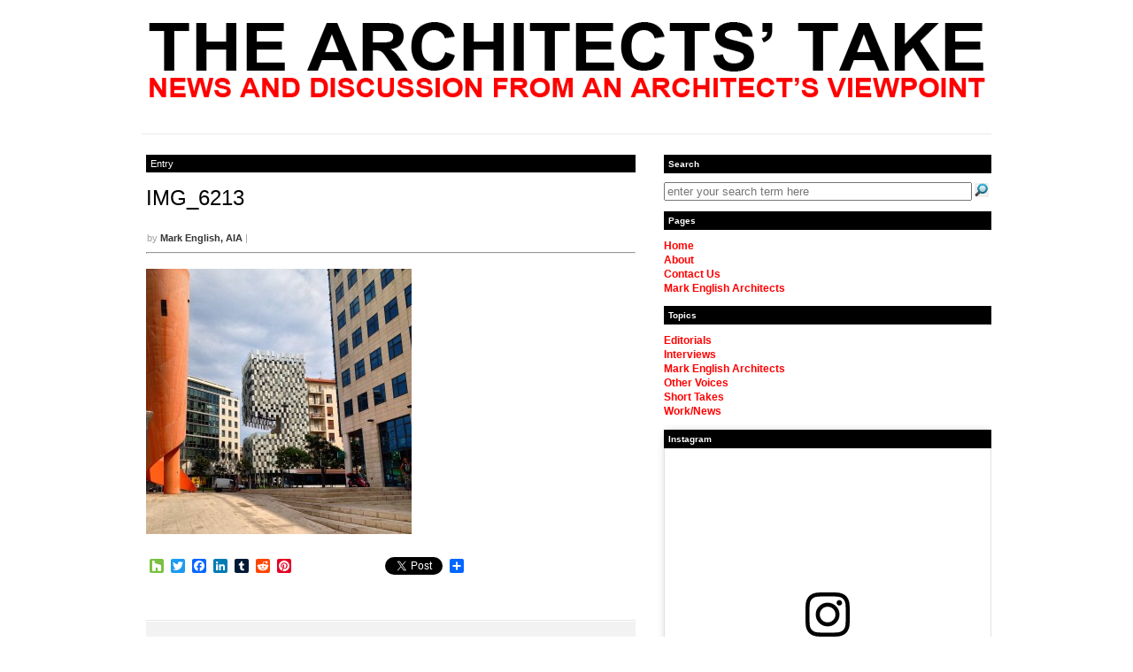

--- FILE ---
content_type: text/html; charset=UTF-8
request_url: https://thearchitectstake.com/short-takes/pictures-of-the-week-modern-marseille/attachment/img_6213/
body_size: 67250
content:
<!DOCTYPE html PUBLIC "-//W3C//DTD XHTML 1.0 Transitional//EN" "http://www.w3.org/TR/xhtml1/DTD/xhtml1-transitional.dtd">
<html xmlns="http://www.w3.org/1999/xhtml">
<head profile="http://gmpg.org/xfn/11">



<link rel="shortcut icon" type="image/ico" href="https://thearchitectstake.com/wp-content/themes/busybee%20tat/favicon.ico" />
<link rel="apple-touch-icon-precomposed" href="https://s3.amazonaws.com/thearchitectstake.com/wp-content/themes/busybee+tat/iphone_icon.png" />
<meta name="apple-mobile-web-app-title" content="The Architects' Take" />

<meta http-equiv="Content-Type" content="text/html; charset=UTF-8" />
<link rel="stylesheet" type="text/css" href="https://thearchitectstake.com/wp-content/themes/busybee%20tat/style.css" media="screen" />
<link rel="stylesheet" type="text/css" href="https://thearchitectstake.com/wp-content/themes/busybee%20tat/jvhm_busybee.css" media="screen" />
<link rel="alternate" type="application/rss+xml" title="RSS 2.0" href="http://feeds2.feedburner.com/TheArchitectsTake" />
<link rel="pingback" href="https://thearchitectstake.com/xmlrpc.php" />
   
<!--[if lt IE 7]>
<script src="http://ie7-js.googlecode.com/svn/version/2.0(beta2)/IE7.js" type="text/javascript"></script>
<script type="text/javascript" src="https://thearchitectstake.com/wp-content/themes/busybee/includes/js/menu.js"></script>	
<![endif]-->

	<style>img:is([sizes="auto" i], [sizes^="auto," i]) { contain-intrinsic-size: 3000px 1500px }</style>
	
		<!-- All in One SEO 4.9.3 - aioseo.com -->
		<title>IMG_6213 | The Architects' Take</title>
	<meta name="robots" content="max-image-preview:large" />
	<meta name="author" content="Mark English, AIA"/>
	<link rel="canonical" href="https://thearchitectstake.com/short-takes/pictures-of-the-week-modern-marseille/attachment/img_6213/" />
	<meta name="generator" content="All in One SEO (AIOSEO) 4.9.3" />
		<script type="application/ld+json" class="aioseo-schema">
			{"@context":"https:\/\/schema.org","@graph":[{"@type":"BreadcrumbList","@id":"https:\/\/thearchitectstake.com\/short-takes\/pictures-of-the-week-modern-marseille\/attachment\/img_6213\/#breadcrumblist","itemListElement":[{"@type":"ListItem","@id":"https:\/\/thearchitectstake.com#listItem","position":1,"name":"Home","item":"https:\/\/thearchitectstake.com","nextItem":{"@type":"ListItem","@id":"https:\/\/thearchitectstake.com\/short-takes\/pictures-of-the-week-modern-marseille\/attachment\/img_6213\/#listItem","name":"IMG_6213"}},{"@type":"ListItem","@id":"https:\/\/thearchitectstake.com\/short-takes\/pictures-of-the-week-modern-marseille\/attachment\/img_6213\/#listItem","position":2,"name":"IMG_6213","previousItem":{"@type":"ListItem","@id":"https:\/\/thearchitectstake.com#listItem","name":"Home"}}]},{"@type":"ItemPage","@id":"https:\/\/thearchitectstake.com\/short-takes\/pictures-of-the-week-modern-marseille\/attachment\/img_6213\/#itempage","url":"https:\/\/thearchitectstake.com\/short-takes\/pictures-of-the-week-modern-marseille\/attachment\/img_6213\/","name":"IMG_6213 | The Architects' Take","inLanguage":"en-US","isPartOf":{"@id":"https:\/\/thearchitectstake.com\/#website"},"breadcrumb":{"@id":"https:\/\/thearchitectstake.com\/short-takes\/pictures-of-the-week-modern-marseille\/attachment\/img_6213\/#breadcrumblist"},"author":{"@id":"https:\/\/thearchitectstake.com\/author\/mark\/#author"},"creator":{"@id":"https:\/\/thearchitectstake.com\/author\/mark\/#author"},"datePublished":"2015-02-25T10:52:19-08:00","dateModified":"2015-02-25T10:59:08-08:00"},{"@type":"Organization","@id":"https:\/\/thearchitectstake.com\/#organization","name":"Mark English Architects","description":"News and Discussion from an Architect's Viewpoint","url":"https:\/\/thearchitectstake.com\/","telephone":"+14153910186","logo":{"@type":"ImageObject","url":"https:\/\/thearchitectstake.com\/wp-content\/uploads\/sites\/4\/2020\/10\/mea_main_header.png","@id":"https:\/\/thearchitectstake.com\/short-takes\/pictures-of-the-week-modern-marseille\/attachment\/img_6213\/#organizationLogo","width":146,"height":41},"image":{"@id":"https:\/\/thearchitectstake.com\/short-takes\/pictures-of-the-week-modern-marseille\/attachment\/img_6213\/#organizationLogo"}},{"@type":"Person","@id":"https:\/\/thearchitectstake.com\/author\/mark\/#author","url":"https:\/\/thearchitectstake.com\/author\/mark\/","name":"Mark English, AIA","image":{"@type":"ImageObject","@id":"https:\/\/thearchitectstake.com\/short-takes\/pictures-of-the-week-modern-marseille\/attachment\/img_6213\/#authorImage","url":"https:\/\/secure.gravatar.com\/avatar\/604cc7c28579c50a7ea47accf29a851591354f3ffd3135198fd0c6647b316d3b?s=96&d=mm&r=pg","width":96,"height":96,"caption":"Mark English, AIA"}},{"@type":"WebSite","@id":"https:\/\/thearchitectstake.com\/#website","url":"https:\/\/thearchitectstake.com\/","name":"The Architects' Take","description":"News and Discussion from an Architect's Viewpoint","inLanguage":"en-US","publisher":{"@id":"https:\/\/thearchitectstake.com\/#organization"}}]}
		</script>
		<!-- All in One SEO -->

<link rel='dns-prefetch' href='//static.addtoany.com' />
<link rel='dns-prefetch' href='//tat.markenglisharchitects.com' />
<link rel="alternate" type="application/rss+xml" title="The Architects&#039; Take &raquo; IMG_6213 Comments Feed" href="https://thearchitectstake.com/short-takes/pictures-of-the-week-modern-marseille/attachment/img_6213/feed/" />
		<!-- This site uses the Google Analytics by MonsterInsights plugin v9.9.1 - Using Analytics tracking - https://www.monsterinsights.com/ -->
							<script src="//www.googletagmanager.com/gtag/js?id=G-WF9652BEYR"  data-cfasync="false" data-wpfc-render="false" type="text/javascript" async></script>
			<script data-cfasync="false" data-wpfc-render="false" type="text/javascript">
				var mi_version = '9.9.1';
				var mi_track_user = true;
				var mi_no_track_reason = '';
								var MonsterInsightsDefaultLocations = {"page_location":"https:\/\/thearchitectstake.com\/short-takes\/pictures-of-the-week-modern-marseille\/attachment\/img_6213\/"};
								if ( typeof MonsterInsightsPrivacyGuardFilter === 'function' ) {
					var MonsterInsightsLocations = (typeof MonsterInsightsExcludeQuery === 'object') ? MonsterInsightsPrivacyGuardFilter( MonsterInsightsExcludeQuery ) : MonsterInsightsPrivacyGuardFilter( MonsterInsightsDefaultLocations );
				} else {
					var MonsterInsightsLocations = (typeof MonsterInsightsExcludeQuery === 'object') ? MonsterInsightsExcludeQuery : MonsterInsightsDefaultLocations;
				}

								var disableStrs = [
										'ga-disable-G-WF9652BEYR',
									];

				/* Function to detect opted out users */
				function __gtagTrackerIsOptedOut() {
					for (var index = 0; index < disableStrs.length; index++) {
						if (document.cookie.indexOf(disableStrs[index] + '=true') > -1) {
							return true;
						}
					}

					return false;
				}

				/* Disable tracking if the opt-out cookie exists. */
				if (__gtagTrackerIsOptedOut()) {
					for (var index = 0; index < disableStrs.length; index++) {
						window[disableStrs[index]] = true;
					}
				}

				/* Opt-out function */
				function __gtagTrackerOptout() {
					for (var index = 0; index < disableStrs.length; index++) {
						document.cookie = disableStrs[index] + '=true; expires=Thu, 31 Dec 2099 23:59:59 UTC; path=/';
						window[disableStrs[index]] = true;
					}
				}

				if ('undefined' === typeof gaOptout) {
					function gaOptout() {
						__gtagTrackerOptout();
					}
				}
								window.dataLayer = window.dataLayer || [];

				window.MonsterInsightsDualTracker = {
					helpers: {},
					trackers: {},
				};
				if (mi_track_user) {
					function __gtagDataLayer() {
						dataLayer.push(arguments);
					}

					function __gtagTracker(type, name, parameters) {
						if (!parameters) {
							parameters = {};
						}

						if (parameters.send_to) {
							__gtagDataLayer.apply(null, arguments);
							return;
						}

						if (type === 'event') {
														parameters.send_to = monsterinsights_frontend.v4_id;
							var hookName = name;
							if (typeof parameters['event_category'] !== 'undefined') {
								hookName = parameters['event_category'] + ':' + name;
							}

							if (typeof MonsterInsightsDualTracker.trackers[hookName] !== 'undefined') {
								MonsterInsightsDualTracker.trackers[hookName](parameters);
							} else {
								__gtagDataLayer('event', name, parameters);
							}
							
						} else {
							__gtagDataLayer.apply(null, arguments);
						}
					}

					__gtagTracker('js', new Date());
					__gtagTracker('set', {
						'developer_id.dZGIzZG': true,
											});
					if ( MonsterInsightsLocations.page_location ) {
						__gtagTracker('set', MonsterInsightsLocations);
					}
										__gtagTracker('config', 'G-WF9652BEYR', {"forceSSL":"true"} );
										window.gtag = __gtagTracker;										(function () {
						/* https://developers.google.com/analytics/devguides/collection/analyticsjs/ */
						/* ga and __gaTracker compatibility shim. */
						var noopfn = function () {
							return null;
						};
						var newtracker = function () {
							return new Tracker();
						};
						var Tracker = function () {
							return null;
						};
						var p = Tracker.prototype;
						p.get = noopfn;
						p.set = noopfn;
						p.send = function () {
							var args = Array.prototype.slice.call(arguments);
							args.unshift('send');
							__gaTracker.apply(null, args);
						};
						var __gaTracker = function () {
							var len = arguments.length;
							if (len === 0) {
								return;
							}
							var f = arguments[len - 1];
							if (typeof f !== 'object' || f === null || typeof f.hitCallback !== 'function') {
								if ('send' === arguments[0]) {
									var hitConverted, hitObject = false, action;
									if ('event' === arguments[1]) {
										if ('undefined' !== typeof arguments[3]) {
											hitObject = {
												'eventAction': arguments[3],
												'eventCategory': arguments[2],
												'eventLabel': arguments[4],
												'value': arguments[5] ? arguments[5] : 1,
											}
										}
									}
									if ('pageview' === arguments[1]) {
										if ('undefined' !== typeof arguments[2]) {
											hitObject = {
												'eventAction': 'page_view',
												'page_path': arguments[2],
											}
										}
									}
									if (typeof arguments[2] === 'object') {
										hitObject = arguments[2];
									}
									if (typeof arguments[5] === 'object') {
										Object.assign(hitObject, arguments[5]);
									}
									if ('undefined' !== typeof arguments[1].hitType) {
										hitObject = arguments[1];
										if ('pageview' === hitObject.hitType) {
											hitObject.eventAction = 'page_view';
										}
									}
									if (hitObject) {
										action = 'timing' === arguments[1].hitType ? 'timing_complete' : hitObject.eventAction;
										hitConverted = mapArgs(hitObject);
										__gtagTracker('event', action, hitConverted);
									}
								}
								return;
							}

							function mapArgs(args) {
								var arg, hit = {};
								var gaMap = {
									'eventCategory': 'event_category',
									'eventAction': 'event_action',
									'eventLabel': 'event_label',
									'eventValue': 'event_value',
									'nonInteraction': 'non_interaction',
									'timingCategory': 'event_category',
									'timingVar': 'name',
									'timingValue': 'value',
									'timingLabel': 'event_label',
									'page': 'page_path',
									'location': 'page_location',
									'title': 'page_title',
									'referrer' : 'page_referrer',
								};
								for (arg in args) {
																		if (!(!args.hasOwnProperty(arg) || !gaMap.hasOwnProperty(arg))) {
										hit[gaMap[arg]] = args[arg];
									} else {
										hit[arg] = args[arg];
									}
								}
								return hit;
							}

							try {
								f.hitCallback();
							} catch (ex) {
							}
						};
						__gaTracker.create = newtracker;
						__gaTracker.getByName = newtracker;
						__gaTracker.getAll = function () {
							return [];
						};
						__gaTracker.remove = noopfn;
						__gaTracker.loaded = true;
						window['__gaTracker'] = __gaTracker;
					})();
									} else {
										console.log("");
					(function () {
						function __gtagTracker() {
							return null;
						}

						window['__gtagTracker'] = __gtagTracker;
						window['gtag'] = __gtagTracker;
					})();
									}
			</script>
			
							<!-- / Google Analytics by MonsterInsights -->
		<link rel='stylesheet' id='wp-block-library-css' href='https://thearchitectstake.com/wp-includes/css/dist/block-library/style.min.css?ver=61133a79ffeeedb8669249132abec8be' type='text/css' media='all' />
<style id='classic-theme-styles-inline-css' type='text/css'>
/*! This file is auto-generated */
.wp-block-button__link{color:#fff;background-color:#32373c;border-radius:9999px;box-shadow:none;text-decoration:none;padding:calc(.667em + 2px) calc(1.333em + 2px);font-size:1.125em}.wp-block-file__button{background:#32373c;color:#fff;text-decoration:none}
</style>
<link rel='stylesheet' id='aioseo/css/src/vue/standalone/blocks/table-of-contents/global.scss-css' href='https://thearchitectstake.com/wp-content/plugins/all-in-one-seo-pack/dist/Lite/assets/css/table-of-contents/global.e90f6d47.css?ver=4.9.3' type='text/css' media='all' />
<style id='global-styles-inline-css' type='text/css'>
:root{--wp--preset--aspect-ratio--square: 1;--wp--preset--aspect-ratio--4-3: 4/3;--wp--preset--aspect-ratio--3-4: 3/4;--wp--preset--aspect-ratio--3-2: 3/2;--wp--preset--aspect-ratio--2-3: 2/3;--wp--preset--aspect-ratio--16-9: 16/9;--wp--preset--aspect-ratio--9-16: 9/16;--wp--preset--color--black: #000000;--wp--preset--color--cyan-bluish-gray: #abb8c3;--wp--preset--color--white: #ffffff;--wp--preset--color--pale-pink: #f78da7;--wp--preset--color--vivid-red: #cf2e2e;--wp--preset--color--luminous-vivid-orange: #ff6900;--wp--preset--color--luminous-vivid-amber: #fcb900;--wp--preset--color--light-green-cyan: #7bdcb5;--wp--preset--color--vivid-green-cyan: #00d084;--wp--preset--color--pale-cyan-blue: #8ed1fc;--wp--preset--color--vivid-cyan-blue: #0693e3;--wp--preset--color--vivid-purple: #9b51e0;--wp--preset--gradient--vivid-cyan-blue-to-vivid-purple: linear-gradient(135deg,rgba(6,147,227,1) 0%,rgb(155,81,224) 100%);--wp--preset--gradient--light-green-cyan-to-vivid-green-cyan: linear-gradient(135deg,rgb(122,220,180) 0%,rgb(0,208,130) 100%);--wp--preset--gradient--luminous-vivid-amber-to-luminous-vivid-orange: linear-gradient(135deg,rgba(252,185,0,1) 0%,rgba(255,105,0,1) 100%);--wp--preset--gradient--luminous-vivid-orange-to-vivid-red: linear-gradient(135deg,rgba(255,105,0,1) 0%,rgb(207,46,46) 100%);--wp--preset--gradient--very-light-gray-to-cyan-bluish-gray: linear-gradient(135deg,rgb(238,238,238) 0%,rgb(169,184,195) 100%);--wp--preset--gradient--cool-to-warm-spectrum: linear-gradient(135deg,rgb(74,234,220) 0%,rgb(151,120,209) 20%,rgb(207,42,186) 40%,rgb(238,44,130) 60%,rgb(251,105,98) 80%,rgb(254,248,76) 100%);--wp--preset--gradient--blush-light-purple: linear-gradient(135deg,rgb(255,206,236) 0%,rgb(152,150,240) 100%);--wp--preset--gradient--blush-bordeaux: linear-gradient(135deg,rgb(254,205,165) 0%,rgb(254,45,45) 50%,rgb(107,0,62) 100%);--wp--preset--gradient--luminous-dusk: linear-gradient(135deg,rgb(255,203,112) 0%,rgb(199,81,192) 50%,rgb(65,88,208) 100%);--wp--preset--gradient--pale-ocean: linear-gradient(135deg,rgb(255,245,203) 0%,rgb(182,227,212) 50%,rgb(51,167,181) 100%);--wp--preset--gradient--electric-grass: linear-gradient(135deg,rgb(202,248,128) 0%,rgb(113,206,126) 100%);--wp--preset--gradient--midnight: linear-gradient(135deg,rgb(2,3,129) 0%,rgb(40,116,252) 100%);--wp--preset--font-size--small: 13px;--wp--preset--font-size--medium: 20px;--wp--preset--font-size--large: 36px;--wp--preset--font-size--x-large: 42px;--wp--preset--spacing--20: 0.44rem;--wp--preset--spacing--30: 0.67rem;--wp--preset--spacing--40: 1rem;--wp--preset--spacing--50: 1.5rem;--wp--preset--spacing--60: 2.25rem;--wp--preset--spacing--70: 3.38rem;--wp--preset--spacing--80: 5.06rem;--wp--preset--shadow--natural: 6px 6px 9px rgba(0, 0, 0, 0.2);--wp--preset--shadow--deep: 12px 12px 50px rgba(0, 0, 0, 0.4);--wp--preset--shadow--sharp: 6px 6px 0px rgba(0, 0, 0, 0.2);--wp--preset--shadow--outlined: 6px 6px 0px -3px rgba(255, 255, 255, 1), 6px 6px rgba(0, 0, 0, 1);--wp--preset--shadow--crisp: 6px 6px 0px rgba(0, 0, 0, 1);}:where(.is-layout-flex){gap: 0.5em;}:where(.is-layout-grid){gap: 0.5em;}body .is-layout-flex{display: flex;}.is-layout-flex{flex-wrap: wrap;align-items: center;}.is-layout-flex > :is(*, div){margin: 0;}body .is-layout-grid{display: grid;}.is-layout-grid > :is(*, div){margin: 0;}:where(.wp-block-columns.is-layout-flex){gap: 2em;}:where(.wp-block-columns.is-layout-grid){gap: 2em;}:where(.wp-block-post-template.is-layout-flex){gap: 1.25em;}:where(.wp-block-post-template.is-layout-grid){gap: 1.25em;}.has-black-color{color: var(--wp--preset--color--black) !important;}.has-cyan-bluish-gray-color{color: var(--wp--preset--color--cyan-bluish-gray) !important;}.has-white-color{color: var(--wp--preset--color--white) !important;}.has-pale-pink-color{color: var(--wp--preset--color--pale-pink) !important;}.has-vivid-red-color{color: var(--wp--preset--color--vivid-red) !important;}.has-luminous-vivid-orange-color{color: var(--wp--preset--color--luminous-vivid-orange) !important;}.has-luminous-vivid-amber-color{color: var(--wp--preset--color--luminous-vivid-amber) !important;}.has-light-green-cyan-color{color: var(--wp--preset--color--light-green-cyan) !important;}.has-vivid-green-cyan-color{color: var(--wp--preset--color--vivid-green-cyan) !important;}.has-pale-cyan-blue-color{color: var(--wp--preset--color--pale-cyan-blue) !important;}.has-vivid-cyan-blue-color{color: var(--wp--preset--color--vivid-cyan-blue) !important;}.has-vivid-purple-color{color: var(--wp--preset--color--vivid-purple) !important;}.has-black-background-color{background-color: var(--wp--preset--color--black) !important;}.has-cyan-bluish-gray-background-color{background-color: var(--wp--preset--color--cyan-bluish-gray) !important;}.has-white-background-color{background-color: var(--wp--preset--color--white) !important;}.has-pale-pink-background-color{background-color: var(--wp--preset--color--pale-pink) !important;}.has-vivid-red-background-color{background-color: var(--wp--preset--color--vivid-red) !important;}.has-luminous-vivid-orange-background-color{background-color: var(--wp--preset--color--luminous-vivid-orange) !important;}.has-luminous-vivid-amber-background-color{background-color: var(--wp--preset--color--luminous-vivid-amber) !important;}.has-light-green-cyan-background-color{background-color: var(--wp--preset--color--light-green-cyan) !important;}.has-vivid-green-cyan-background-color{background-color: var(--wp--preset--color--vivid-green-cyan) !important;}.has-pale-cyan-blue-background-color{background-color: var(--wp--preset--color--pale-cyan-blue) !important;}.has-vivid-cyan-blue-background-color{background-color: var(--wp--preset--color--vivid-cyan-blue) !important;}.has-vivid-purple-background-color{background-color: var(--wp--preset--color--vivid-purple) !important;}.has-black-border-color{border-color: var(--wp--preset--color--black) !important;}.has-cyan-bluish-gray-border-color{border-color: var(--wp--preset--color--cyan-bluish-gray) !important;}.has-white-border-color{border-color: var(--wp--preset--color--white) !important;}.has-pale-pink-border-color{border-color: var(--wp--preset--color--pale-pink) !important;}.has-vivid-red-border-color{border-color: var(--wp--preset--color--vivid-red) !important;}.has-luminous-vivid-orange-border-color{border-color: var(--wp--preset--color--luminous-vivid-orange) !important;}.has-luminous-vivid-amber-border-color{border-color: var(--wp--preset--color--luminous-vivid-amber) !important;}.has-light-green-cyan-border-color{border-color: var(--wp--preset--color--light-green-cyan) !important;}.has-vivid-green-cyan-border-color{border-color: var(--wp--preset--color--vivid-green-cyan) !important;}.has-pale-cyan-blue-border-color{border-color: var(--wp--preset--color--pale-cyan-blue) !important;}.has-vivid-cyan-blue-border-color{border-color: var(--wp--preset--color--vivid-cyan-blue) !important;}.has-vivid-purple-border-color{border-color: var(--wp--preset--color--vivid-purple) !important;}.has-vivid-cyan-blue-to-vivid-purple-gradient-background{background: var(--wp--preset--gradient--vivid-cyan-blue-to-vivid-purple) !important;}.has-light-green-cyan-to-vivid-green-cyan-gradient-background{background: var(--wp--preset--gradient--light-green-cyan-to-vivid-green-cyan) !important;}.has-luminous-vivid-amber-to-luminous-vivid-orange-gradient-background{background: var(--wp--preset--gradient--luminous-vivid-amber-to-luminous-vivid-orange) !important;}.has-luminous-vivid-orange-to-vivid-red-gradient-background{background: var(--wp--preset--gradient--luminous-vivid-orange-to-vivid-red) !important;}.has-very-light-gray-to-cyan-bluish-gray-gradient-background{background: var(--wp--preset--gradient--very-light-gray-to-cyan-bluish-gray) !important;}.has-cool-to-warm-spectrum-gradient-background{background: var(--wp--preset--gradient--cool-to-warm-spectrum) !important;}.has-blush-light-purple-gradient-background{background: var(--wp--preset--gradient--blush-light-purple) !important;}.has-blush-bordeaux-gradient-background{background: var(--wp--preset--gradient--blush-bordeaux) !important;}.has-luminous-dusk-gradient-background{background: var(--wp--preset--gradient--luminous-dusk) !important;}.has-pale-ocean-gradient-background{background: var(--wp--preset--gradient--pale-ocean) !important;}.has-electric-grass-gradient-background{background: var(--wp--preset--gradient--electric-grass) !important;}.has-midnight-gradient-background{background: var(--wp--preset--gradient--midnight) !important;}.has-small-font-size{font-size: var(--wp--preset--font-size--small) !important;}.has-medium-font-size{font-size: var(--wp--preset--font-size--medium) !important;}.has-large-font-size{font-size: var(--wp--preset--font-size--large) !important;}.has-x-large-font-size{font-size: var(--wp--preset--font-size--x-large) !important;}
:where(.wp-block-post-template.is-layout-flex){gap: 1.25em;}:where(.wp-block-post-template.is-layout-grid){gap: 1.25em;}
:where(.wp-block-columns.is-layout-flex){gap: 2em;}:where(.wp-block-columns.is-layout-grid){gap: 2em;}
:root :where(.wp-block-pullquote){font-size: 1.5em;line-height: 1.6;}
</style>
<link rel='stylesheet' id='contact-form-7-css' href='https://thearchitectstake.com/wp-content/plugins/contact-form-7/includes/css/styles.css?ver=6.1.4' type='text/css' media='all' />
<link rel='stylesheet' id='webphysiology_sidebar_posts_stylesheet-1-css' href='https://tat.markenglisharchitects.com/wp-content/themes/busybee%20tat/webphysiology_sidebar_posts.css?ver=61133a79ffeeedb8669249132abec8be' type='text/css' media='all' />
<link rel='stylesheet' id='slb_core-css' href='https://thearchitectstake.com/wp-content/plugins/simple-lightbox/client/css/app.css?ver=2.9.4' type='text/css' media='all' />
<link rel='stylesheet' id='addtoany-css' href='https://thearchitectstake.com/wp-content/plugins/add-to-any/addtoany.min.css?ver=1.16' type='text/css' media='all' />
<style id='addtoany-inline-css' type='text/css'>
li.story_content .sidebar-post_container .addtoany_share_save_container { display: none; }
</style>
<script type="text/javascript" src="https://thearchitectstake.com/wp-content/plugins/google-analytics-premium/assets/js/frontend-gtag.min.js?ver=9.9.1" id="monsterinsights-frontend-script-js" async="async" data-wp-strategy="async"></script>
<script data-cfasync="false" data-wpfc-render="false" type="text/javascript" id='monsterinsights-frontend-script-js-extra'>/* <![CDATA[ */
var monsterinsights_frontend = {"js_events_tracking":"true","download_extensions":"doc,pdf,ppt,zip,xls,docx,pptx,xlsx","inbound_paths":"[]","home_url":"https:\/\/thearchitectstake.com","hash_tracking":"false","v4_id":"G-WF9652BEYR"};/* ]]> */
</script>
<script type="text/javascript" id="addtoany-core-js-before">
/* <![CDATA[ */
window.a2a_config=window.a2a_config||{};a2a_config.callbacks=[];a2a_config.overlays=[];a2a_config.templates={};
/* ]]> */
</script>
<script type="text/javascript" defer src="https://static.addtoany.com/menu/page.js" id="addtoany-core-js"></script>
<script type="text/javascript" src="https://thearchitectstake.com/wp-includes/js/jquery/jquery.min.js?ver=3.7.1" id="jquery-core-js"></script>
<script type="text/javascript" src="https://thearchitectstake.com/wp-includes/js/jquery/jquery-migrate.min.js?ver=3.4.1" id="jquery-migrate-js"></script>
<script type="text/javascript" defer src="https://thearchitectstake.com/wp-content/plugins/add-to-any/addtoany.min.js?ver=1.1" id="addtoany-jquery-js"></script>
<script type="text/javascript" src="https://thearchitectstake.com/wp-content/themes/busybee/includes/js/tabs.js?ver=61133a79ffeeedb8669249132abec8be" id="tabs-js"></script>
<link rel="https://api.w.org/" href="https://thearchitectstake.com/wp-json/" /><link rel="alternate" title="JSON" type="application/json" href="https://thearchitectstake.com/wp-json/wp/v2/media/4116" /><link rel="EditURI" type="application/rsd+xml" title="RSD" href="https://thearchitectstake.com/xmlrpc.php?rsd" />

<link rel='shortlink' href='https://thearchitectstake.com/?p=4116' />
<link rel="alternate" title="oEmbed (JSON)" type="application/json+oembed" href="https://thearchitectstake.com/wp-json/oembed/1.0/embed?url=https%3A%2F%2Fthearchitectstake.com%2Fshort-takes%2Fpictures-of-the-week-modern-marseille%2Fattachment%2Fimg_6213%2F" />
<link rel="alternate" title="oEmbed (XML)" type="text/xml+oembed" href="https://thearchitectstake.com/wp-json/oembed/1.0/embed?url=https%3A%2F%2Fthearchitectstake.com%2Fshort-takes%2Fpictures-of-the-week-modern-marseille%2Fattachment%2Fimg_6213%2F&#038;format=xml" />
<link href="https://thearchitectstake.com/wp-content/themes/busybee/styles/tat.css" rel="stylesheet" type="text/css" />		<style type="text/css" id="wp-custom-css">
			.grecaptcha-badge {
	display: none;
}		</style>
		
</head>

<body>
<!-- Set video category -->

<div id="wrap">

	<!-- disable_category_menu -->
	
	<!-- Top Starts -->
	<div id="top-out">
		<div id="top">
		<!-- Page Nav Starts -->
<!--
			<div id="page_navi" class="wrap">
				<div class="col-left">
					<ul id="nav">
												<li class=""><a href="">Home</a></li>
											</ul>
				</div>
				<div class="col-right">
					<ul class="rss">
						<li><a href="">Posts</a></li>
						<li><a href="http://feeds2.feedburner.com/CommentsFor">Comments</a></li>
						<li class="last"><a href="http://feedburner.google.com/fb/a/mailverify?uri=" target="_blank">Email</a></li>
					</ul>
				</div>
			</div>
-->
			<!-- Page Nav Ends -->
			<div id="header">
				<a href="https://thearchitectstake.com" title="News and Discussion from an Architect&#039;s Viewpoint"><img class="title" src="https://thearchitectstake.com/wp-content/themes/busybee%20tat/images/TheArchitectsTakeLogo.png" alt="The Architects&#039; Take" height="85" width="949" /></a>
<!--				<a href="" title=""><img class="title" src="/images/logo-trans.png" alt="" /></a> -->
				<div id="jvhm_blog_title"><a href="https://thearchitectstake.com">The Architects&#039; Take</a></div>
				
				<!-- Top Ad Starts -->
								<!-- Top Ad Ends -->                
				
			</div>
			<!-- Category Nav Starts -->
<!--
			<div id="cat_navi" class="wrap">
				<ul id="secnav">
                					</ul>
			</div>
-->
			<!-- Category Nav Ends -->
		</div>
	</div>
	<!-- Top Ends -->

	
	<!-- Middle Starts -->
		<div id="middle-out-top">
	<div id="middle-out-bottom">
	<div id="middle-content" class="single">
	<div id="middle-content-bottom">
		<!-- Content Starts -->
		<div id="content" class="wrap">
						<div class="col-left">
				<div id="main-content">
				
								<div class="top-border">Entry</div>
								
				<!-- Sing Post Starts -->
					<div class="page post wrap">

												<h1><a href="https://thearchitectstake.com/short-takes/pictures-of-the-week-modern-marseille/attachment/img_6213/" rel="bookmark" title="IMG_6213">IMG_6213</a></h1>
												                        <p class="post-details">by <a href="https://thearchitectstake.com/author/mark/" title="Posts by Mark English, AIA" rel="author">Mark English, AIA</a> | </p>
						                        <!-- <p class="post-details"><php the_time('l, F d, Y'); ?> | <php the_author_posts_link(); ?> | <php the_category(', ') ?></p> -->
						<span class="single-excerpt"></span>
                        <hr />
						<p class="attachment"><a href="https://thearchitectstake.com/wp-content/uploads/sites/4/2015/02/IMG_6213-e1424890449391.jpg" data-slb-active="1" data-slb-asset="1675624339" data-slb-internal="0" data-slb-group="4116"><img fetchpriority="high" decoding="async" width="300" height="300" src="https://thearchitectstake.com/wp-content/uploads/sites/4/2015/02/IMG_6213-300x300.jpg" class="attachment-medium size-medium" alt="" srcset="https://thearchitectstake.com/wp-content/uploads/sites/4/2015/02/IMG_6213-300x300.jpg 300w, https://thearchitectstake.com/wp-content/uploads/sites/4/2015/02/IMG_6213-150x150.jpg 150w, https://thearchitectstake.com/wp-content/uploads/sites/4/2015/02/IMG_6213-1024x1024.jpg 1024w, https://thearchitectstake.com/wp-content/uploads/sites/4/2015/02/IMG_6213-e1424890449391.jpg 528w" sizes="(max-width: 300px) 100vw, 300px" /></a></p>
<div class="addtoany_share_save_container addtoany_content addtoany_content_bottom"><div class="a2a_kit a2a_kit_size_16 addtoany_list" data-a2a-url="https://thearchitectstake.com/short-takes/pictures-of-the-week-modern-marseille/attachment/img_6213/" data-a2a-title="IMG_6213"><a class="a2a_button_houzz" href="https://www.addtoany.com/add_to/houzz?linkurl=https%3A%2F%2Fthearchitectstake.com%2Fshort-takes%2Fpictures-of-the-week-modern-marseille%2Fattachment%2Fimg_6213%2F&amp;linkname=IMG_6213" title="Houzz" rel="nofollow noopener" target="_blank"></a><a class="a2a_button_twitter" href="https://www.addtoany.com/add_to/twitter?linkurl=https%3A%2F%2Fthearchitectstake.com%2Fshort-takes%2Fpictures-of-the-week-modern-marseille%2Fattachment%2Fimg_6213%2F&amp;linkname=IMG_6213" title="Twitter" rel="nofollow noopener" target="_blank"></a><a class="a2a_button_facebook" href="https://www.addtoany.com/add_to/facebook?linkurl=https%3A%2F%2Fthearchitectstake.com%2Fshort-takes%2Fpictures-of-the-week-modern-marseille%2Fattachment%2Fimg_6213%2F&amp;linkname=IMG_6213" title="Facebook" rel="nofollow noopener" target="_blank"></a><a class="a2a_button_linkedin" href="https://www.addtoany.com/add_to/linkedin?linkurl=https%3A%2F%2Fthearchitectstake.com%2Fshort-takes%2Fpictures-of-the-week-modern-marseille%2Fattachment%2Fimg_6213%2F&amp;linkname=IMG_6213" title="LinkedIn" rel="nofollow noopener" target="_blank"></a><a class="a2a_button_tumblr" href="https://www.addtoany.com/add_to/tumblr?linkurl=https%3A%2F%2Fthearchitectstake.com%2Fshort-takes%2Fpictures-of-the-week-modern-marseille%2Fattachment%2Fimg_6213%2F&amp;linkname=IMG_6213" title="Tumblr" rel="nofollow noopener" target="_blank"></a><a class="a2a_button_reddit" href="https://www.addtoany.com/add_to/reddit?linkurl=https%3A%2F%2Fthearchitectstake.com%2Fshort-takes%2Fpictures-of-the-week-modern-marseille%2Fattachment%2Fimg_6213%2F&amp;linkname=IMG_6213" title="Reddit" rel="nofollow noopener" target="_blank"></a><a class="a2a_button_pinterest" href="https://www.addtoany.com/add_to/pinterest?linkurl=https%3A%2F%2Fthearchitectstake.com%2Fshort-takes%2Fpictures-of-the-week-modern-marseille%2Fattachment%2Fimg_6213%2F&amp;linkname=IMG_6213" title="Pinterest" rel="nofollow noopener" target="_blank"></a><a class="a2a_button_facebook_like addtoany_special_service" data-layout="button" data-href="https://thearchitectstake.com/short-takes/pictures-of-the-week-modern-marseille/attachment/img_6213/"></a><a class="a2a_button_twitter_tweet addtoany_special_service" data-url="https://thearchitectstake.com/short-takes/pictures-of-the-week-modern-marseille/attachment/img_6213/" data-text="IMG_6213"></a><a class="a2a_dd addtoany_share_save addtoany_share" href="https://www.addtoany.com/share"></a></div></div><div id="upprev-trigger"></div>                        											</div>
						<!-- Sing Post Ends -->
					
                    <!-- Content Ad Starts -->
                                        <!-- Content Ad Ends -->
						
				</div>
				
				<div id="comments">
				
					
<!-- You can start editing here. -->


			<!-- If comments are open, but there are no comments. -->

	 


<div id="respond">
<div id="form_wrap">




<h3>Leave a Reply</h3>


<form action="https://thearchitectstake.com/wp-comments-post.php" method="post" id="commentform" onsubmit="if (url.value == 'Website (optional)') {url.value = '';}">


<div class="form-left">
<input type="text" name="author" id="author" tabindex="1" value="Name (required)" onfocus="if (this.value == 'Name (required)') {this.value = '';}" onblur="if (this.value == '') {this.value = 'Name (required)';}" />
<input type="text" name="email" id="email" tabindex="2" value="Email (required)" onfocus="if (this.value == 'Email (required)') {this.value = '';}" onblur="if (this.value == '') {this.value = 'Email (required)';}" />
<input type="text" name="url" id="url" tabindex="3" value="Website (optional)" onfocus="if (this.value == 'Website (optional)') {this.value = '';}" onblur="if (this.value == '') {this.value = 'Website (optional)';}" />
<div class="cancel-comment-reply">
	<small><a rel="nofollow" id="cancel-comment-reply-link" href="/short-takes/pictures-of-the-week-modern-marseille/attachment/img_6213/#respond" style="display:none;">Click here to cancel reply.</a></small>
</div>

</div>
<div class="form-right">
<textarea rows="9" cols="10" name="comment" id="comment" tabindex="4" onfocus="if (this.value == 'Type your comment here...') {this.value = '';}" onblur="if (this.value == '') {this.value = 'Type your comment here...';}">Type your comment here...</textarea>
<input type="image" name="submit" tabindex="5" src="https://thearchitectstake.com/wp-content/themes/busybee//img_leave_comment.gif" class="sb" />

</div>


<input type='hidden' name='comment_post_ID' value='4116' id='comment_post_ID' />
<input type='hidden' name='comment_parent' id='comment_parent' value='0' />

</form>



<div class="fix"></div>
</div> <!-- end #form_wrap -->
</div> <!-- end #respond -->
				
										
				</div>
				
			</div>
			
			<div class="col-right">
				<!-- Sidebar Starts -->
<div id="sidebar">

	<!-- Widgetized Sidebar Top -->    						
	<div class="widgetized">	
	    		           
	</div>

    <!-- TABS STARTS -->           
		<!-- TABS ENDS -->

	<!-- Widgetized Sidebar -->	
	<div class="widgetized">
	    <div id="search-2" class="block widget widget_search"><h2>Search</h2><form role="search" method="get" id="searchform" class="searchform" action="https://thearchitectstake.com/" style="position: relative;" >
    <div>
    <input type="text" style="width: 340px;" value="" name="s" id="s" placeholder="enter your search term here" />
	<button type="submit" id="searchsubmit" value="Search" style="border: none; cursor: pointer; margin: 0; position: absolute; padding: 0; right: 3px; top: 32px;"><img src="https://thearchitectstake.com/wp-content/themes/busybee%20tat/images/magnifier.png" width="16px" height="16px" alt="Run Search" /></input>
    </div>
    </form></div><div id="text-4" class="block widget widget_text"><h2>Pages</h2>			<div class="textwidget"><ul>
	<li class="page_item page-item-188"><a href="https://thearchitectstake.com">Home</a></li>
	<li class="page_item page-item-2"><a href="https://thearchitectstake.com/about/">About</a></li>
	<li class="page_item page-item-7"><a href="https://thearchitectstake.com/contact/">Contact Us</a></li>
	<li class="page_item page-item-180"><a href="https://www.markenglisharchitects.com">Mark English Architects</a></li>
</ul></div>
		</div><div id="categories-2" class="block widget widget_categories"><h2>Topics</h2>
			<ul>
					<li class="cat-item cat-item-79"><a href="https://thearchitectstake.com/category/editorials/">Editorials</a>
</li>
	<li class="cat-item cat-item-17"><a href="https://thearchitectstake.com/category/interviews/">Interviews</a>
</li>
	<li class="cat-item cat-item-18"><a href="https://thearchitectstake.com/category/work-news/mark-english-architects/">Mark English Architects</a>
</li>
	<li class="cat-item cat-item-36"><a href="https://thearchitectstake.com/category/work-news/other-voices/">Other Voices</a>
</li>
	<li class="cat-item cat-item-80"><a href="https://thearchitectstake.com/category/short-takes/">Short Takes</a>
</li>
	<li class="cat-item cat-item-3"><a href="https://thearchitectstake.com/category/work-news/">Work/News</a>
</li>
			</ul>

			</div><div id="block-2" class="block widget widget_block"><h2>Instagram</h2>
<blockquote class="instagram-media" data-instgrm-permalink="https://www.instagram.com/markenglisharchitect/?utm_source=ig_embed&amp;utm_campaign=loading" data-instgrm-version="14" style=" background:#FFF; border:0; border-radius:3px; box-shadow:0 0 1px 0 rgba(0,0,0,0.5),0 1px 10px 0 rgba(0,0,0,0.15); margin: 1px; max-width:540px; min-width:326px; padding:0; width:99.375%; width:-webkit-calc(100% - 2px); width:calc(100% - 2px);"><div style="padding:16px;"> <a href="https://www.instagram.com/markenglisharchitect/?utm_source=ig_embed&amp;utm_campaign=loading" style=" background:#FFFFFF; line-height:0; padding:0 0; text-align:center; text-decoration:none; width:100%;" target="_blank"> <div style=" display: flex; flex-direction: row; align-items: center;"> <div style="background-color: #F4F4F4; border-radius: 50%; flex-grow: 0; height: 40px; margin-right: 14px; width: 40px;"></div> <div style="display: flex; flex-direction: column; flex-grow: 1; justify-content: center;"> <div style=" background-color: #F4F4F4; border-radius: 4px; flex-grow: 0; height: 14px; margin-bottom: 6px; width: 100px;"></div> <div style=" background-color: #F4F4F4; border-radius: 4px; flex-grow: 0; height: 14px; width: 60px;"></div></div></div><div style="padding: 19% 0;"></div> <div style="display:block; height:50px; margin:0 auto 12px; width:50px;"><svg width="50px" height="50px" viewBox="0 0 60 60" version="1.1" xmlns="https://www.w3.org/2000/svg" xmlns:xlink="https://www.w3.org/1999/xlink"><g stroke="none" stroke-width="1" fill="none" fill-rule="evenodd"><g transform="translate(-511.000000, -20.000000)" fill="#000000"><g><path d="M556.869,30.41 C554.814,30.41 553.148,32.076 553.148,34.131 C553.148,36.186 554.814,37.852 556.869,37.852 C558.924,37.852 560.59,36.186 560.59,34.131 C560.59,32.076 558.924,30.41 556.869,30.41 M541,60.657 C535.114,60.657 530.342,55.887 530.342,50 C530.342,44.114 535.114,39.342 541,39.342 C546.887,39.342 551.658,44.114 551.658,50 C551.658,55.887 546.887,60.657 541,60.657 M541,33.886 C532.1,33.886 524.886,41.1 524.886,50 C524.886,58.899 532.1,66.113 541,66.113 C549.9,66.113 557.115,58.899 557.115,50 C557.115,41.1 549.9,33.886 541,33.886 M565.378,62.101 C565.244,65.022 564.756,66.606 564.346,67.663 C563.803,69.06 563.154,70.057 562.106,71.106 C561.058,72.155 560.06,72.803 558.662,73.347 C557.607,73.757 556.021,74.244 553.102,74.378 C549.944,74.521 548.997,74.552 541,74.552 C533.003,74.552 532.056,74.521 528.898,74.378 C525.979,74.244 524.393,73.757 523.338,73.347 C521.94,72.803 520.942,72.155 519.894,71.106 C518.846,70.057 518.197,69.06 517.654,67.663 C517.244,66.606 516.755,65.022 516.623,62.101 C516.479,58.943 516.448,57.996 516.448,50 C516.448,42.003 516.479,41.056 516.623,37.899 C516.755,34.978 517.244,33.391 517.654,32.338 C518.197,30.938 518.846,29.942 519.894,28.894 C520.942,27.846 521.94,27.196 523.338,26.654 C524.393,26.244 525.979,25.756 528.898,25.623 C532.057,25.479 533.004,25.448 541,25.448 C548.997,25.448 549.943,25.479 553.102,25.623 C556.021,25.756 557.607,26.244 558.662,26.654 C560.06,27.196 561.058,27.846 562.106,28.894 C563.154,29.942 563.803,30.938 564.346,32.338 C564.756,33.391 565.244,34.978 565.378,37.899 C565.522,41.056 565.552,42.003 565.552,50 C565.552,57.996 565.522,58.943 565.378,62.101 M570.82,37.631 C570.674,34.438 570.167,32.258 569.425,30.349 C568.659,28.377 567.633,26.702 565.965,25.035 C564.297,23.368 562.623,22.342 560.652,21.575 C558.743,20.834 556.562,20.326 553.369,20.18 C550.169,20.033 549.148,20 541,20 C532.853,20 531.831,20.033 528.631,20.18 C525.438,20.326 523.257,20.834 521.349,21.575 C519.376,22.342 517.703,23.368 516.035,25.035 C514.368,26.702 513.342,28.377 512.574,30.349 C511.834,32.258 511.326,34.438 511.181,37.631 C511.035,40.831 511,41.851 511,50 C511,58.147 511.035,59.17 511.181,62.369 C511.326,65.562 511.834,67.743 512.574,69.651 C513.342,71.625 514.368,73.296 516.035,74.965 C517.703,76.634 519.376,77.658 521.349,78.425 C523.257,79.167 525.438,79.673 528.631,79.82 C531.831,79.965 532.853,80.001 541,80.001 C549.148,80.001 550.169,79.965 553.369,79.82 C556.562,79.673 558.743,79.167 560.652,78.425 C562.623,77.658 564.297,76.634 565.965,74.965 C567.633,73.296 568.659,71.625 569.425,69.651 C570.167,67.743 570.674,65.562 570.82,62.369 C570.966,59.17 571,58.147 571,50 C571,41.851 570.966,40.831 570.82,37.631"></path></g></g></g></svg></div><div style="padding-top: 8px;"> <div style=" color:#3897f0; font-family:Arial,sans-serif; font-size:14px; font-style:normal; font-weight:550; line-height:18px;">View this profile on Instagram</div></div><div style="padding: 12.5% 0;"></div> <div style="display: flex; flex-direction: row; margin-bottom: 14px; align-items: center;"><div> <div style="background-color: #F4F4F4; border-radius: 50%; height: 12.5px; width: 12.5px; transform: translateX(0px) translateY(7px);"></div> <div style="background-color: #F4F4F4; height: 12.5px; transform: rotate(-45deg) translateX(3px) translateY(1px); width: 12.5px; flex-grow: 0; margin-right: 14px; margin-left: 2px;"></div> <div style="background-color: #F4F4F4; border-radius: 50%; height: 12.5px; width: 12.5px; transform: translateX(9px) translateY(-18px);"></div></div><div style="margin-left: 8px;"> <div style=" background-color: #F4F4F4; border-radius: 50%; flex-grow: 0; height: 20px; width: 20px;"></div> <div style=" width: 0; height: 0; border-top: 2px solid transparent; border-left: 6px solid #f4f4f4; border-bottom: 2px solid transparent; transform: translateX(16px) translateY(-4px) rotate(30deg)"></div></div><div style="margin-left: auto;"> <div style=" width: 0px; border-top: 8px solid #F4F4F4; border-right: 8px solid transparent; transform: translateY(16px);"></div> <div style=" background-color: #F4F4F4; flex-grow: 0; height: 12px; width: 16px; transform: translateY(-4px);"></div> <div style=" width: 0; height: 0; border-top: 8px solid #F4F4F4; border-left: 8px solid transparent; transform: translateY(-4px) translateX(8px);"></div></div></div> <div style="display: flex; flex-direction: column; flex-grow: 1; justify-content: center; margin-bottom: 24px;"> <div style=" background-color: #F4F4F4; border-radius: 4px; flex-grow: 0; height: 14px; margin-bottom: 6px; width: 224px;"></div> <div style=" background-color: #F4F4F4; border-radius: 4px; flex-grow: 0; height: 14px; width: 144px;"></div></div></a><p style=" color:#c9c8cd; font-family:Arial,sans-serif; font-size:14px; line-height:17px; margin-bottom:0; margin-top:8px; overflow:hidden; padding:8px 0 7px; text-align:center; text-overflow:ellipsis; white-space:nowrap;"><a href="https://www.instagram.com/markenglisharchitect/?utm_source=ig_embed&amp;utm_campaign=loading" style=" color:#c9c8cd; font-family:Arial,sans-serif; font-size:14px; font-style:normal; font-weight:normal; line-height:17px;" target="_blank">Mark English</a> (@<a href="https://www.instagram.com/markenglisharchitect/?utm_source=ig_embed&amp;utm_campaign=loading" style=" color:#c9c8cd; font-family:Arial,sans-serif; font-size:14px; font-style:normal; font-weight:normal; line-height:17px;" target="_blank">markenglisharchitect</a>) • Instagram photos and videos</p></div></blockquote>
<script async src="//www.instagram.com/embed.js"></script></div>			
			<div id="webphys_sidebar_post_2" class="webphys_sidebar_post block widget widget_categories">  <!-- <li> -->
            	
	            <div id="more_webphys_sidebar_posts"><a href="https://thearchitectstake.com/category/short-takes/">more >></a></div>
				<h2 class="widgettitle-sidebar">Short Takes</h2>
				<ul>
				                    
                        <li class="story_content">
                        	
							                                <a href="https://thearchitectstake.com/short-takes/pictures-of-the-week-ollantaytambo-peru/" rel="bookmark" title="Pictures of the Week- Ollantaytambo, Peru"><img width="360" height="140" src="https://thearchitectstake.com/wp-content/uploads/sites/4/2016/04/IMG_9615-360x140.jpg" class="attachment-sidebar-thumb size-sidebar-thumb wp-post-image" alt="" decoding="async" loading="lazy" /></a>                            
                            <div class="sidebar-post_container">
                            	
                                <div class="post-title">
                                    <h3><a href="https://thearchitectstake.com/short-takes/pictures-of-the-week-ollantaytambo-peru/" rel="bookmark" title="Pictures of the Week- Ollantaytambo, Peru">Pictures of the Week- Ollantaytambo, Peru</a></h3>
                                </div>
                                
                                <p class="post-details">Friday, April 8, 2016 | <a href="https://thearchitectstake.com/author/mark/" title="Posts by Mark English, AIA" rel="author">Mark English, AIA</a></p>
                                
                                <p>Ollantaytambo is a town and an Inca archaeological site in southern Peru some 60 kilometers northwest of the city of Cusco. It is located at an altitude of 2,792 meters (9,160 feet) above sea level in the district of Ollantaytambo, province of Urubamba, Cusco region. During the Inca Empire, Ollantaytambo was the royal estate of Emperor Pachacuti who conquered the region, built the town and a ceremonial center. [&hellip;]</p>
                                
                                <h4 class="continue"><a href="https://thearchitectstake.com/short-takes/pictures-of-the-week-ollantaytambo-peru/">read more &raquo;</a></h4>
                                
                            </div>
                        </li>
                        
                    
                                        
                        <li class="story_content">
                        	
							                                <a href="https://thearchitectstake.com/short-takes/pictures-of-the-week-pisa-sacred-valley-peru/" rel="bookmark" title="Pictures of the Week- Pisac, Sacred Valley, Peru"><img width="360" height="140" src="https://thearchitectstake.com/wp-content/uploads/sites/4/2016/03/IMG_9466-360x140.jpg" class="attachment-sidebar-thumb size-sidebar-thumb wp-post-image" alt="" decoding="async" loading="lazy" /></a>                            
                            <div class="sidebar-post_container">
                            	
                                <div class="post-title">
                                    <h3><a href="https://thearchitectstake.com/short-takes/pictures-of-the-week-pisa-sacred-valley-peru/" rel="bookmark" title="Pictures of the Week- Pisac, Sacred Valley, Peru">Pictures of the Week- Pisac, Sacred Valley, Peru</a></h3>
                                </div>
                                
                                <p class="post-details">Monday, March 28, 2016 | <a href="https://thearchitectstake.com/author/mark/" title="Posts by Mark English, AIA" rel="author">Mark English, AIA</a></p>
                                
                                <p>Emperor Pachacuti erected a number of royal estates to memorialize victories over other ethnic groups. Among these royal estates are Písac (victory over the Cuyos), Ollantaytambo (victory over the Tambos), and Machu Picchu (conquest of the Vilcabamba Valley).</p>
                                
                                <h4 class="continue"><a href="https://thearchitectstake.com/short-takes/pictures-of-the-week-pisa-sacred-valley-peru/">read more &raquo;</a></h4>
                                
                            </div>
                        </li>
                        
                    
                                        
                        <li class="story_content">
                        	
							                                <a href="https://thearchitectstake.com/short-takes/pictures-of-the-week-walking-in-cuzco/" rel="bookmark" title="Pictures of the Week- Walking in Cuzco."><img width="360" height="140" src="https://thearchitectstake.com/wp-content/uploads/sites/4/2016/03/IMG_9201-360x140.jpg" class="attachment-sidebar-thumb size-sidebar-thumb wp-post-image" alt="" decoding="async" loading="lazy" /></a>                            
                            <div class="sidebar-post_container">
                            	
                                <div class="post-title">
                                    <h3><a href="https://thearchitectstake.com/short-takes/pictures-of-the-week-walking-in-cuzco/" rel="bookmark" title="Pictures of the Week- Walking in Cuzco.">Pictures of the Week- Walking in Cuzco.</a></h3>
                                </div>
                                
                                <p class="post-details">Tuesday, March 22, 2016 | <a href="https://thearchitectstake.com/author/mark/" title="Posts by Mark English, AIA" rel="author">Mark English, AIA</a></p>
                                
                                <p>Cuzco is a comfortable mashup of old and new.</p>
                                
                                <h4 class="continue"><a href="https://thearchitectstake.com/short-takes/pictures-of-the-week-walking-in-cuzco/">read more &raquo;</a></h4>
                                
                            </div>
                        </li>
                        
                    
                                        
                        <li class="story_content">
                        	
							                                <a href="https://thearchitectstake.com/short-takes/pictures-of-the-week-santa-catalina-convent-arequipa-peru/" rel="bookmark" title="Pictures of the Week- Santa Catalina Convent, Arequipa, Peru"><img width="360" height="140" src="https://thearchitectstake.com/wp-content/uploads/sites/4/2016/03/IMG_9020-360x140.jpg" class="attachment-sidebar-thumb size-sidebar-thumb wp-post-image" alt="" decoding="async" loading="lazy" /></a>                            
                            <div class="sidebar-post_container">
                            	
                                <div class="post-title">
                                    <h3><a href="https://thearchitectstake.com/short-takes/pictures-of-the-week-santa-catalina-convent-arequipa-peru/" rel="bookmark" title="Pictures of the Week- Santa Catalina Convent, Arequipa, Peru">Pictures of the Week- Santa Catalina Convent, Arequipa, Peru</a></h3>
                                </div>
                                
                                <p class="post-details">Monday, March 21, 2016 | <a href="https://thearchitectstake.com/author/mark/" title="Posts by Mark English, AIA" rel="author">Mark English, AIA</a></p>
                                
                                <p>The Monastery of Saint Catherine is a monastery of nuns of the Dominican Second Order, located in Arequipa, Peru. It was built in 1579 and was enlarged in the 17th century. The over 20,000-square-meter monastery was built predominantly in the Mudéjar style, and is characterized by its vividly painted walls. There are approximately 20 nuns currently living in the northern corner of the complex; the rest of the monastery [&hellip;]</p>
                                
                                <h4 class="continue"><a href="https://thearchitectstake.com/short-takes/pictures-of-the-week-santa-catalina-convent-arequipa-peru/">read more &raquo;</a></h4>
                                
                            </div>
                        </li>
                        
                    
                                        
                        <li class="story_content last">
                        	
							                                <a href="https://thearchitectstake.com/short-takes/pictures-of-the-week-inca-stone-walls-of-cuzco-peru/" rel="bookmark" title="Pictures of the Week- Inca stone walls of Cuzco, Peru"><img width="360" height="140" src="https://thearchitectstake.com/wp-content/uploads/sites/4/2016/03/IMG_9320-360x140.jpg" class="attachment-sidebar-thumb size-sidebar-thumb wp-post-image" alt="" decoding="async" loading="lazy" /></a>                            
                            <div class="sidebar-post_container">
                            	
                                <div class="post-title">
                                    <h3><a href="https://thearchitectstake.com/short-takes/pictures-of-the-week-inca-stone-walls-of-cuzco-peru/" rel="bookmark" title="Pictures of the Week- Inca stone walls of Cuzco, Peru">Pictures of the Week- Inca stone walls of Cuzco, Peru</a></h3>
                                </div>
                                
                                <p class="post-details">Monday, March 21, 2016 | <a href="https://thearchitectstake.com/author/mark/" title="Posts by Mark English, AIA" rel="author">Mark English, AIA</a></p>
                                
                                <p>The hand-hewn andesite and granite stonework of the Inca artisan has to be seen to believed. These photos are from last summers visit to Cuzco, the capital of the Inca Empire in Peru. &nbsp;</p>
                                
                                <h4 class="continue"><a href="https://thearchitectstake.com/short-takes/pictures-of-the-week-inca-stone-walls-of-cuzco-peru/">read more &raquo;</a></h4>
                                
                            </div>
                        </li>
                        
                    
                                    
                </ul>
			</div>  <!-- </li> -->
			
            		           
	</div>	
	
</div>
<!-- Sidebar Ends -->			</div>
		</div>
		<!-- Content Ends -->
	</div>
	</div>
	</div>
	</div>
	<!-- Middle Ends -->
		
	<!-- Footer Starts -->
	<div id="footer-out">
	<div id="footer">
	<div class="position wrap">
		
		<!-- Footer Widget Area Starts -->
		
		<div class="block">
                		           
		</div>
		<div class="block">
                		           
		</div>
		<div class="block">
                		           
		</div>
		
		<!-- Footer Widget Area Ends -->
				
	</div>
	</div>
	</div>
	<!-- Footer Ends -->
	<!-- Copyright Starts -->
	<div id="copyright-out">
	<div id="copyright" class="wrap">
		<div class="col-left">
			<p>&copy; 2026 The Architects&#039; Take. All Rights Reserved.</p>
		</div>
		<div class="col-right">
			<p>design by <a href="http://WEBphysiology.com" target="_blank" title="designed by WEBphysiology.com">WEBphysiology</a></p>
<!--			<p>design by <a href="http://jvhm.com" target="_blank" title="designed by JVHM, Inc.">
			JVHM, Inc.</a></p>
-->		</div>
<!--
		<div class="col-right">
			<p>Powered by Wordpress. Designed by <a href="#"><img src="//img_woothemes.jpg" width="87" height="21" alt="Woo Themes" /></a></p>
		</div>
-->
	</div>
	</div>
	<!-- Copyright Ends -->

	
</div>
<script type="speculationrules">
{"prefetch":[{"source":"document","where":{"and":[{"href_matches":"\/*"},{"not":{"href_matches":["\/wp-*.php","\/wp-admin\/*","\/wp-content\/uploads\/sites\/4\/*","\/wp-content\/*","\/wp-content\/plugins\/*","\/wp-content\/themes\/busybee%20tat\/*","\/wp-content\/themes\/busybee\/*","\/*\\?(.+)"]}},{"not":{"selector_matches":"a[rel~=\"nofollow\"]"}},{"not":{"selector_matches":".no-prefetch, .no-prefetch a"}}]},"eagerness":"conservative"}]}
</script>
<script type="text/javascript">
		/* MonsterInsights Scroll Tracking */
		if ( typeof(jQuery) !== 'undefined' ) {
		jQuery( document ).ready(function(){
		function monsterinsights_scroll_tracking_load() {
		if ( ( typeof(__gaTracker) !== 'undefined' && __gaTracker && __gaTracker.hasOwnProperty( "loaded" ) && __gaTracker.loaded == true ) || ( typeof(__gtagTracker) !== 'undefined' && __gtagTracker ) ) {
		(function(factory) {
		factory(jQuery);
		}(function($) {

		/* Scroll Depth */
		"use strict";
		var defaults = {
		percentage: true
		};

		var $window = $(window),
		cache = [],
		scrollEventBound = false,
		lastPixelDepth = 0;

		/*
		* Plugin
		*/

		$.scrollDepth = function(options) {

		var startTime = +new Date();

		options = $.extend({}, defaults, options);

		/*
		* Functions
		*/

		function sendEvent(action, label, scrollDistance, timing) {
		if ( 'undefined' === typeof MonsterInsightsObject || 'undefined' === typeof MonsterInsightsObject.sendEvent ) {
		return;
		}
			var paramName = action.toLowerCase();
	var fieldsArray = {
	send_to: 'G-WF9652BEYR',
	non_interaction: true
	};
	fieldsArray[paramName] = label;

	if (arguments.length > 3) {
	fieldsArray.scroll_timing = timing
	MonsterInsightsObject.sendEvent('event', 'scroll_depth', fieldsArray);
	} else {
	MonsterInsightsObject.sendEvent('event', 'scroll_depth', fieldsArray);
	}
			}

		function calculateMarks(docHeight) {
		return {
		'25%' : parseInt(docHeight * 0.25, 10),
		'50%' : parseInt(docHeight * 0.50, 10),
		'75%' : parseInt(docHeight * 0.75, 10),
		/* Cushion to trigger 100% event in iOS */
		'100%': docHeight - 5
		};
		}

		function checkMarks(marks, scrollDistance, timing) {
		/* Check each active mark */
		$.each(marks, function(key, val) {
		if ( $.inArray(key, cache) === -1 && scrollDistance >= val ) {
		sendEvent('Percentage', key, scrollDistance, timing);
		cache.push(key);
		}
		});
		}

		function rounded(scrollDistance) {
		/* Returns String */
		return (Math.floor(scrollDistance/250) * 250).toString();
		}

		function init() {
		bindScrollDepth();
		}

		/*
		* Public Methods
		*/

		/* Reset Scroll Depth with the originally initialized options */
		$.scrollDepth.reset = function() {
		cache = [];
		lastPixelDepth = 0;
		$window.off('scroll.scrollDepth');
		bindScrollDepth();
		};

		/* Add DOM elements to be tracked */
		$.scrollDepth.addElements = function(elems) {

		if (typeof elems == "undefined" || !$.isArray(elems)) {
		return;
		}

		$.merge(options.elements, elems);

		/* If scroll event has been unbound from window, rebind */
		if (!scrollEventBound) {
		bindScrollDepth();
		}

		};

		/* Remove DOM elements currently tracked */
		$.scrollDepth.removeElements = function(elems) {

		if (typeof elems == "undefined" || !$.isArray(elems)) {
		return;
		}

		$.each(elems, function(index, elem) {

		var inElementsArray = $.inArray(elem, options.elements);
		var inCacheArray = $.inArray(elem, cache);

		if (inElementsArray != -1) {
		options.elements.splice(inElementsArray, 1);
		}

		if (inCacheArray != -1) {
		cache.splice(inCacheArray, 1);
		}

		});

		};

		/*
		* Throttle function borrowed from:
		* Underscore.js 1.5.2
		* http://underscorejs.org
		* (c) 2009-2013 Jeremy Ashkenas, DocumentCloud and Investigative Reporters & Editors
		* Underscore may be freely distributed under the MIT license.
		*/

		function throttle(func, wait) {
		var context, args, result;
		var timeout = null;
		var previous = 0;
		var later = function() {
		previous = new Date;
		timeout = null;
		result = func.apply(context, args);
		};
		return function() {
		var now = new Date;
		if (!previous) previous = now;
		var remaining = wait - (now - previous);
		context = this;
		args = arguments;
		if (remaining <= 0) {
		clearTimeout(timeout);
		timeout = null;
		previous = now;
		result = func.apply(context, args);
		} else if (!timeout) {
		timeout = setTimeout(later, remaining);
		}
		return result;
		};
		}

		/*
		* Scroll Event
		*/

		function bindScrollDepth() {

		scrollEventBound = true;

		$window.on('scroll.scrollDepth', throttle(function() {
		/*
		* We calculate document and window height on each scroll event to
		* account for dynamic DOM changes.
		*/

		var docHeight = $(document).height(),
		winHeight = window.innerHeight ? window.innerHeight : $window.height(),
		scrollDistance = $window.scrollTop() + winHeight,

		/* Recalculate percentage marks */
		marks = calculateMarks(docHeight),

		/* Timing */
		timing = +new Date - startTime;

		checkMarks(marks, scrollDistance, timing);
		}, 500));

		}

		init();
		};

		/* UMD export */
		return $.scrollDepth;

		}));

		jQuery.scrollDepth();
		} else {
		setTimeout(monsterinsights_scroll_tracking_load, 200);
		}
		}
		monsterinsights_scroll_tracking_load();
		});
		}
		/* End MonsterInsights Scroll Tracking */
		
</script><script type="text/javascript" src="https://thearchitectstake.com/wp-includes/js/comment-reply.min.js?ver=61133a79ffeeedb8669249132abec8be" id="comment-reply-js" async="async" data-wp-strategy="async"></script>
<script type="text/javascript" src="https://thearchitectstake.com/wp-includes/js/dist/hooks.min.js?ver=4d63a3d491d11ffd8ac6" id="wp-hooks-js"></script>
<script type="text/javascript" src="https://thearchitectstake.com/wp-includes/js/dist/i18n.min.js?ver=5e580eb46a90c2b997e6" id="wp-i18n-js"></script>
<script type="text/javascript" id="wp-i18n-js-after">
/* <![CDATA[ */
wp.i18n.setLocaleData( { 'text direction\u0004ltr': [ 'ltr' ] } );
/* ]]> */
</script>
<script type="text/javascript" src="https://thearchitectstake.com/wp-content/plugins/contact-form-7/includes/swv/js/index.js?ver=6.1.4" id="swv-js"></script>
<script type="text/javascript" id="contact-form-7-js-before">
/* <![CDATA[ */
var wpcf7 = {
    "api": {
        "root": "https:\/\/thearchitectstake.com\/wp-json\/",
        "namespace": "contact-form-7\/v1"
    }
};
/* ]]> */
</script>
<script type="text/javascript" src="https://thearchitectstake.com/wp-content/plugins/contact-form-7/includes/js/index.js?ver=6.1.4" id="contact-form-7-js"></script>
<script type="text/javascript" src="https://www.google.com/recaptcha/api.js?render=6LdPDc8ZAAAAAKaErmuLMvXP0tyroyI0PwsPU4Fw&amp;ver=3.0" id="google-recaptcha-js"></script>
<script type="text/javascript" src="https://thearchitectstake.com/wp-includes/js/dist/vendor/wp-polyfill.min.js?ver=3.15.0" id="wp-polyfill-js"></script>
<script type="text/javascript" id="wpcf7-recaptcha-js-before">
/* <![CDATA[ */
var wpcf7_recaptcha = {
    "sitekey": "6LdPDc8ZAAAAAKaErmuLMvXP0tyroyI0PwsPU4Fw",
    "actions": {
        "homepage": "homepage",
        "contactform": "contactform"
    }
};
/* ]]> */
</script>
<script type="text/javascript" src="https://thearchitectstake.com/wp-content/plugins/contact-form-7/modules/recaptcha/index.js?ver=6.1.4" id="wpcf7-recaptcha-js"></script>
<script type="text/javascript" src="https://thearchitectstake.com/wp-content/plugins/simple-lightbox/client/js/prod/lib.core.js?ver=2.9.4" id="slb_core-js"></script>
<script type="text/javascript" src="https://thearchitectstake.com/wp-content/plugins/simple-lightbox/client/js/prod/lib.view.js?ver=2.9.4" id="slb_view-js"></script>
<script type="text/javascript" src="https://thearchitectstake.com/wp-content/plugins/simple-lightbox/themes/baseline/js/prod/client.js?ver=2.9.4" id="slb-asset-slb_baseline-base-js"></script>
<script type="text/javascript" src="https://thearchitectstake.com/wp-content/plugins/simple-lightbox/themes/default/js/prod/client.js?ver=2.9.4" id="slb-asset-slb_default-base-js"></script>
<script type="text/javascript" src="https://thearchitectstake.com/wp-content/plugins/simple-lightbox/template-tags/item/js/prod/tag.item.js?ver=2.9.4" id="slb-asset-item-base-js"></script>
<script type="text/javascript" src="https://thearchitectstake.com/wp-content/plugins/simple-lightbox/template-tags/ui/js/prod/tag.ui.js?ver=2.9.4" id="slb-asset-ui-base-js"></script>
<script type="text/javascript" src="https://thearchitectstake.com/wp-content/plugins/simple-lightbox/content-handlers/image/js/prod/handler.image.js?ver=2.9.4" id="slb-asset-image-base-js"></script>
<script type="text/javascript" id="slb_footer">/* <![CDATA[ */if ( !!window.jQuery ) {(function($){$(document).ready(function(){if ( !!window.SLB && SLB.has_child('View.init') ) { SLB.View.init({"ui_autofit":true,"ui_animate":true,"slideshow_autostart":true,"slideshow_duration":"6","group_loop":true,"ui_overlay_opacity":"0.8","ui_title_default":false,"theme_default":"slb_default","ui_labels":{"loading":"Loading","close":"Close","nav_next":"Next","nav_prev":"Previous","slideshow_start":"Start slideshow","slideshow_stop":"Stop slideshow","group_status":"Item %current% of %total%"}}); }
if ( !!window.SLB && SLB.has_child('View.assets') ) { {$.extend(SLB.View.assets, {"1675624339":{"id":4116,"type":"image","internal":true,"source":"https:\/\/thearchitectstake.com\/wp-content\/uploads\/sites\/4\/2015\/02\/IMG_6213-e1424890449391.jpg","title":"IMG_6213","caption":"","description":""}});} }
/* THM */
if ( !!window.SLB && SLB.has_child('View.extend_theme') ) { SLB.View.extend_theme('slb_baseline',{"name":"Baseline","parent":"","styles":[{"handle":"base","uri":"https:\/\/thearchitectstake.com\/wp-content\/plugins\/simple-lightbox\/themes\/baseline\/css\/style.css","deps":[]}],"layout_raw":"<div class=\"slb_container\"><div class=\"slb_content\">{{item.content}}<div class=\"slb_nav\"><span class=\"slb_prev\">{{ui.nav_prev}}<\/span><span class=\"slb_next\">{{ui.nav_next}}<\/span><\/div><div class=\"slb_controls\"><span class=\"slb_close\">{{ui.close}}<\/span><span class=\"slb_slideshow\">{{ui.slideshow_control}}<\/span><\/div><div class=\"slb_loading\">{{ui.loading}}<\/div><\/div><div class=\"slb_details\"><div class=\"inner\"><div class=\"slb_data\"><div class=\"slb_data_content\"><span class=\"slb_data_title\">{{item.title}}<\/span><span class=\"slb_group_status\">{{ui.group_status}}<\/span><div class=\"slb_data_desc\">{{item.description}}<\/div><\/div><\/div><div class=\"slb_nav\"><span class=\"slb_prev\">{{ui.nav_prev}}<\/span><span class=\"slb_next\">{{ui.nav_next}}<\/span><\/div><\/div><\/div><\/div>"}); }if ( !!window.SLB && SLB.has_child('View.extend_theme') ) { SLB.View.extend_theme('slb_default',{"name":"Default (Light)","parent":"slb_baseline","styles":[{"handle":"base","uri":"https:\/\/thearchitectstake.com\/wp-content\/plugins\/simple-lightbox\/themes\/default\/css\/style.css","deps":[]}]}); }})})(jQuery);}/* ]]> */</script>
<script type="text/javascript" id="slb_context">/* <![CDATA[ */if ( !!window.jQuery ) {(function($){$(document).ready(function(){if ( !!window.SLB ) { {$.extend(SLB, {"context":["public","user_guest"]});} }})})(jQuery);}/* ]]> */</script>


</body>
</html>

--- FILE ---
content_type: text/html; charset=utf-8
request_url: https://www.google.com/recaptcha/api2/anchor?ar=1&k=6LdPDc8ZAAAAAKaErmuLMvXP0tyroyI0PwsPU4Fw&co=aHR0cHM6Ly90aGVhcmNoaXRlY3RzdGFrZS5jb206NDQz&hl=en&v=PoyoqOPhxBO7pBk68S4YbpHZ&size=invisible&anchor-ms=20000&execute-ms=30000&cb=si5hy2pza5qt
body_size: 48798
content:
<!DOCTYPE HTML><html dir="ltr" lang="en"><head><meta http-equiv="Content-Type" content="text/html; charset=UTF-8">
<meta http-equiv="X-UA-Compatible" content="IE=edge">
<title>reCAPTCHA</title>
<style type="text/css">
/* cyrillic-ext */
@font-face {
  font-family: 'Roboto';
  font-style: normal;
  font-weight: 400;
  font-stretch: 100%;
  src: url(//fonts.gstatic.com/s/roboto/v48/KFO7CnqEu92Fr1ME7kSn66aGLdTylUAMa3GUBHMdazTgWw.woff2) format('woff2');
  unicode-range: U+0460-052F, U+1C80-1C8A, U+20B4, U+2DE0-2DFF, U+A640-A69F, U+FE2E-FE2F;
}
/* cyrillic */
@font-face {
  font-family: 'Roboto';
  font-style: normal;
  font-weight: 400;
  font-stretch: 100%;
  src: url(//fonts.gstatic.com/s/roboto/v48/KFO7CnqEu92Fr1ME7kSn66aGLdTylUAMa3iUBHMdazTgWw.woff2) format('woff2');
  unicode-range: U+0301, U+0400-045F, U+0490-0491, U+04B0-04B1, U+2116;
}
/* greek-ext */
@font-face {
  font-family: 'Roboto';
  font-style: normal;
  font-weight: 400;
  font-stretch: 100%;
  src: url(//fonts.gstatic.com/s/roboto/v48/KFO7CnqEu92Fr1ME7kSn66aGLdTylUAMa3CUBHMdazTgWw.woff2) format('woff2');
  unicode-range: U+1F00-1FFF;
}
/* greek */
@font-face {
  font-family: 'Roboto';
  font-style: normal;
  font-weight: 400;
  font-stretch: 100%;
  src: url(//fonts.gstatic.com/s/roboto/v48/KFO7CnqEu92Fr1ME7kSn66aGLdTylUAMa3-UBHMdazTgWw.woff2) format('woff2');
  unicode-range: U+0370-0377, U+037A-037F, U+0384-038A, U+038C, U+038E-03A1, U+03A3-03FF;
}
/* math */
@font-face {
  font-family: 'Roboto';
  font-style: normal;
  font-weight: 400;
  font-stretch: 100%;
  src: url(//fonts.gstatic.com/s/roboto/v48/KFO7CnqEu92Fr1ME7kSn66aGLdTylUAMawCUBHMdazTgWw.woff2) format('woff2');
  unicode-range: U+0302-0303, U+0305, U+0307-0308, U+0310, U+0312, U+0315, U+031A, U+0326-0327, U+032C, U+032F-0330, U+0332-0333, U+0338, U+033A, U+0346, U+034D, U+0391-03A1, U+03A3-03A9, U+03B1-03C9, U+03D1, U+03D5-03D6, U+03F0-03F1, U+03F4-03F5, U+2016-2017, U+2034-2038, U+203C, U+2040, U+2043, U+2047, U+2050, U+2057, U+205F, U+2070-2071, U+2074-208E, U+2090-209C, U+20D0-20DC, U+20E1, U+20E5-20EF, U+2100-2112, U+2114-2115, U+2117-2121, U+2123-214F, U+2190, U+2192, U+2194-21AE, U+21B0-21E5, U+21F1-21F2, U+21F4-2211, U+2213-2214, U+2216-22FF, U+2308-230B, U+2310, U+2319, U+231C-2321, U+2336-237A, U+237C, U+2395, U+239B-23B7, U+23D0, U+23DC-23E1, U+2474-2475, U+25AF, U+25B3, U+25B7, U+25BD, U+25C1, U+25CA, U+25CC, U+25FB, U+266D-266F, U+27C0-27FF, U+2900-2AFF, U+2B0E-2B11, U+2B30-2B4C, U+2BFE, U+3030, U+FF5B, U+FF5D, U+1D400-1D7FF, U+1EE00-1EEFF;
}
/* symbols */
@font-face {
  font-family: 'Roboto';
  font-style: normal;
  font-weight: 400;
  font-stretch: 100%;
  src: url(//fonts.gstatic.com/s/roboto/v48/KFO7CnqEu92Fr1ME7kSn66aGLdTylUAMaxKUBHMdazTgWw.woff2) format('woff2');
  unicode-range: U+0001-000C, U+000E-001F, U+007F-009F, U+20DD-20E0, U+20E2-20E4, U+2150-218F, U+2190, U+2192, U+2194-2199, U+21AF, U+21E6-21F0, U+21F3, U+2218-2219, U+2299, U+22C4-22C6, U+2300-243F, U+2440-244A, U+2460-24FF, U+25A0-27BF, U+2800-28FF, U+2921-2922, U+2981, U+29BF, U+29EB, U+2B00-2BFF, U+4DC0-4DFF, U+FFF9-FFFB, U+10140-1018E, U+10190-1019C, U+101A0, U+101D0-101FD, U+102E0-102FB, U+10E60-10E7E, U+1D2C0-1D2D3, U+1D2E0-1D37F, U+1F000-1F0FF, U+1F100-1F1AD, U+1F1E6-1F1FF, U+1F30D-1F30F, U+1F315, U+1F31C, U+1F31E, U+1F320-1F32C, U+1F336, U+1F378, U+1F37D, U+1F382, U+1F393-1F39F, U+1F3A7-1F3A8, U+1F3AC-1F3AF, U+1F3C2, U+1F3C4-1F3C6, U+1F3CA-1F3CE, U+1F3D4-1F3E0, U+1F3ED, U+1F3F1-1F3F3, U+1F3F5-1F3F7, U+1F408, U+1F415, U+1F41F, U+1F426, U+1F43F, U+1F441-1F442, U+1F444, U+1F446-1F449, U+1F44C-1F44E, U+1F453, U+1F46A, U+1F47D, U+1F4A3, U+1F4B0, U+1F4B3, U+1F4B9, U+1F4BB, U+1F4BF, U+1F4C8-1F4CB, U+1F4D6, U+1F4DA, U+1F4DF, U+1F4E3-1F4E6, U+1F4EA-1F4ED, U+1F4F7, U+1F4F9-1F4FB, U+1F4FD-1F4FE, U+1F503, U+1F507-1F50B, U+1F50D, U+1F512-1F513, U+1F53E-1F54A, U+1F54F-1F5FA, U+1F610, U+1F650-1F67F, U+1F687, U+1F68D, U+1F691, U+1F694, U+1F698, U+1F6AD, U+1F6B2, U+1F6B9-1F6BA, U+1F6BC, U+1F6C6-1F6CF, U+1F6D3-1F6D7, U+1F6E0-1F6EA, U+1F6F0-1F6F3, U+1F6F7-1F6FC, U+1F700-1F7FF, U+1F800-1F80B, U+1F810-1F847, U+1F850-1F859, U+1F860-1F887, U+1F890-1F8AD, U+1F8B0-1F8BB, U+1F8C0-1F8C1, U+1F900-1F90B, U+1F93B, U+1F946, U+1F984, U+1F996, U+1F9E9, U+1FA00-1FA6F, U+1FA70-1FA7C, U+1FA80-1FA89, U+1FA8F-1FAC6, U+1FACE-1FADC, U+1FADF-1FAE9, U+1FAF0-1FAF8, U+1FB00-1FBFF;
}
/* vietnamese */
@font-face {
  font-family: 'Roboto';
  font-style: normal;
  font-weight: 400;
  font-stretch: 100%;
  src: url(//fonts.gstatic.com/s/roboto/v48/KFO7CnqEu92Fr1ME7kSn66aGLdTylUAMa3OUBHMdazTgWw.woff2) format('woff2');
  unicode-range: U+0102-0103, U+0110-0111, U+0128-0129, U+0168-0169, U+01A0-01A1, U+01AF-01B0, U+0300-0301, U+0303-0304, U+0308-0309, U+0323, U+0329, U+1EA0-1EF9, U+20AB;
}
/* latin-ext */
@font-face {
  font-family: 'Roboto';
  font-style: normal;
  font-weight: 400;
  font-stretch: 100%;
  src: url(//fonts.gstatic.com/s/roboto/v48/KFO7CnqEu92Fr1ME7kSn66aGLdTylUAMa3KUBHMdazTgWw.woff2) format('woff2');
  unicode-range: U+0100-02BA, U+02BD-02C5, U+02C7-02CC, U+02CE-02D7, U+02DD-02FF, U+0304, U+0308, U+0329, U+1D00-1DBF, U+1E00-1E9F, U+1EF2-1EFF, U+2020, U+20A0-20AB, U+20AD-20C0, U+2113, U+2C60-2C7F, U+A720-A7FF;
}
/* latin */
@font-face {
  font-family: 'Roboto';
  font-style: normal;
  font-weight: 400;
  font-stretch: 100%;
  src: url(//fonts.gstatic.com/s/roboto/v48/KFO7CnqEu92Fr1ME7kSn66aGLdTylUAMa3yUBHMdazQ.woff2) format('woff2');
  unicode-range: U+0000-00FF, U+0131, U+0152-0153, U+02BB-02BC, U+02C6, U+02DA, U+02DC, U+0304, U+0308, U+0329, U+2000-206F, U+20AC, U+2122, U+2191, U+2193, U+2212, U+2215, U+FEFF, U+FFFD;
}
/* cyrillic-ext */
@font-face {
  font-family: 'Roboto';
  font-style: normal;
  font-weight: 500;
  font-stretch: 100%;
  src: url(//fonts.gstatic.com/s/roboto/v48/KFO7CnqEu92Fr1ME7kSn66aGLdTylUAMa3GUBHMdazTgWw.woff2) format('woff2');
  unicode-range: U+0460-052F, U+1C80-1C8A, U+20B4, U+2DE0-2DFF, U+A640-A69F, U+FE2E-FE2F;
}
/* cyrillic */
@font-face {
  font-family: 'Roboto';
  font-style: normal;
  font-weight: 500;
  font-stretch: 100%;
  src: url(//fonts.gstatic.com/s/roboto/v48/KFO7CnqEu92Fr1ME7kSn66aGLdTylUAMa3iUBHMdazTgWw.woff2) format('woff2');
  unicode-range: U+0301, U+0400-045F, U+0490-0491, U+04B0-04B1, U+2116;
}
/* greek-ext */
@font-face {
  font-family: 'Roboto';
  font-style: normal;
  font-weight: 500;
  font-stretch: 100%;
  src: url(//fonts.gstatic.com/s/roboto/v48/KFO7CnqEu92Fr1ME7kSn66aGLdTylUAMa3CUBHMdazTgWw.woff2) format('woff2');
  unicode-range: U+1F00-1FFF;
}
/* greek */
@font-face {
  font-family: 'Roboto';
  font-style: normal;
  font-weight: 500;
  font-stretch: 100%;
  src: url(//fonts.gstatic.com/s/roboto/v48/KFO7CnqEu92Fr1ME7kSn66aGLdTylUAMa3-UBHMdazTgWw.woff2) format('woff2');
  unicode-range: U+0370-0377, U+037A-037F, U+0384-038A, U+038C, U+038E-03A1, U+03A3-03FF;
}
/* math */
@font-face {
  font-family: 'Roboto';
  font-style: normal;
  font-weight: 500;
  font-stretch: 100%;
  src: url(//fonts.gstatic.com/s/roboto/v48/KFO7CnqEu92Fr1ME7kSn66aGLdTylUAMawCUBHMdazTgWw.woff2) format('woff2');
  unicode-range: U+0302-0303, U+0305, U+0307-0308, U+0310, U+0312, U+0315, U+031A, U+0326-0327, U+032C, U+032F-0330, U+0332-0333, U+0338, U+033A, U+0346, U+034D, U+0391-03A1, U+03A3-03A9, U+03B1-03C9, U+03D1, U+03D5-03D6, U+03F0-03F1, U+03F4-03F5, U+2016-2017, U+2034-2038, U+203C, U+2040, U+2043, U+2047, U+2050, U+2057, U+205F, U+2070-2071, U+2074-208E, U+2090-209C, U+20D0-20DC, U+20E1, U+20E5-20EF, U+2100-2112, U+2114-2115, U+2117-2121, U+2123-214F, U+2190, U+2192, U+2194-21AE, U+21B0-21E5, U+21F1-21F2, U+21F4-2211, U+2213-2214, U+2216-22FF, U+2308-230B, U+2310, U+2319, U+231C-2321, U+2336-237A, U+237C, U+2395, U+239B-23B7, U+23D0, U+23DC-23E1, U+2474-2475, U+25AF, U+25B3, U+25B7, U+25BD, U+25C1, U+25CA, U+25CC, U+25FB, U+266D-266F, U+27C0-27FF, U+2900-2AFF, U+2B0E-2B11, U+2B30-2B4C, U+2BFE, U+3030, U+FF5B, U+FF5D, U+1D400-1D7FF, U+1EE00-1EEFF;
}
/* symbols */
@font-face {
  font-family: 'Roboto';
  font-style: normal;
  font-weight: 500;
  font-stretch: 100%;
  src: url(//fonts.gstatic.com/s/roboto/v48/KFO7CnqEu92Fr1ME7kSn66aGLdTylUAMaxKUBHMdazTgWw.woff2) format('woff2');
  unicode-range: U+0001-000C, U+000E-001F, U+007F-009F, U+20DD-20E0, U+20E2-20E4, U+2150-218F, U+2190, U+2192, U+2194-2199, U+21AF, U+21E6-21F0, U+21F3, U+2218-2219, U+2299, U+22C4-22C6, U+2300-243F, U+2440-244A, U+2460-24FF, U+25A0-27BF, U+2800-28FF, U+2921-2922, U+2981, U+29BF, U+29EB, U+2B00-2BFF, U+4DC0-4DFF, U+FFF9-FFFB, U+10140-1018E, U+10190-1019C, U+101A0, U+101D0-101FD, U+102E0-102FB, U+10E60-10E7E, U+1D2C0-1D2D3, U+1D2E0-1D37F, U+1F000-1F0FF, U+1F100-1F1AD, U+1F1E6-1F1FF, U+1F30D-1F30F, U+1F315, U+1F31C, U+1F31E, U+1F320-1F32C, U+1F336, U+1F378, U+1F37D, U+1F382, U+1F393-1F39F, U+1F3A7-1F3A8, U+1F3AC-1F3AF, U+1F3C2, U+1F3C4-1F3C6, U+1F3CA-1F3CE, U+1F3D4-1F3E0, U+1F3ED, U+1F3F1-1F3F3, U+1F3F5-1F3F7, U+1F408, U+1F415, U+1F41F, U+1F426, U+1F43F, U+1F441-1F442, U+1F444, U+1F446-1F449, U+1F44C-1F44E, U+1F453, U+1F46A, U+1F47D, U+1F4A3, U+1F4B0, U+1F4B3, U+1F4B9, U+1F4BB, U+1F4BF, U+1F4C8-1F4CB, U+1F4D6, U+1F4DA, U+1F4DF, U+1F4E3-1F4E6, U+1F4EA-1F4ED, U+1F4F7, U+1F4F9-1F4FB, U+1F4FD-1F4FE, U+1F503, U+1F507-1F50B, U+1F50D, U+1F512-1F513, U+1F53E-1F54A, U+1F54F-1F5FA, U+1F610, U+1F650-1F67F, U+1F687, U+1F68D, U+1F691, U+1F694, U+1F698, U+1F6AD, U+1F6B2, U+1F6B9-1F6BA, U+1F6BC, U+1F6C6-1F6CF, U+1F6D3-1F6D7, U+1F6E0-1F6EA, U+1F6F0-1F6F3, U+1F6F7-1F6FC, U+1F700-1F7FF, U+1F800-1F80B, U+1F810-1F847, U+1F850-1F859, U+1F860-1F887, U+1F890-1F8AD, U+1F8B0-1F8BB, U+1F8C0-1F8C1, U+1F900-1F90B, U+1F93B, U+1F946, U+1F984, U+1F996, U+1F9E9, U+1FA00-1FA6F, U+1FA70-1FA7C, U+1FA80-1FA89, U+1FA8F-1FAC6, U+1FACE-1FADC, U+1FADF-1FAE9, U+1FAF0-1FAF8, U+1FB00-1FBFF;
}
/* vietnamese */
@font-face {
  font-family: 'Roboto';
  font-style: normal;
  font-weight: 500;
  font-stretch: 100%;
  src: url(//fonts.gstatic.com/s/roboto/v48/KFO7CnqEu92Fr1ME7kSn66aGLdTylUAMa3OUBHMdazTgWw.woff2) format('woff2');
  unicode-range: U+0102-0103, U+0110-0111, U+0128-0129, U+0168-0169, U+01A0-01A1, U+01AF-01B0, U+0300-0301, U+0303-0304, U+0308-0309, U+0323, U+0329, U+1EA0-1EF9, U+20AB;
}
/* latin-ext */
@font-face {
  font-family: 'Roboto';
  font-style: normal;
  font-weight: 500;
  font-stretch: 100%;
  src: url(//fonts.gstatic.com/s/roboto/v48/KFO7CnqEu92Fr1ME7kSn66aGLdTylUAMa3KUBHMdazTgWw.woff2) format('woff2');
  unicode-range: U+0100-02BA, U+02BD-02C5, U+02C7-02CC, U+02CE-02D7, U+02DD-02FF, U+0304, U+0308, U+0329, U+1D00-1DBF, U+1E00-1E9F, U+1EF2-1EFF, U+2020, U+20A0-20AB, U+20AD-20C0, U+2113, U+2C60-2C7F, U+A720-A7FF;
}
/* latin */
@font-face {
  font-family: 'Roboto';
  font-style: normal;
  font-weight: 500;
  font-stretch: 100%;
  src: url(//fonts.gstatic.com/s/roboto/v48/KFO7CnqEu92Fr1ME7kSn66aGLdTylUAMa3yUBHMdazQ.woff2) format('woff2');
  unicode-range: U+0000-00FF, U+0131, U+0152-0153, U+02BB-02BC, U+02C6, U+02DA, U+02DC, U+0304, U+0308, U+0329, U+2000-206F, U+20AC, U+2122, U+2191, U+2193, U+2212, U+2215, U+FEFF, U+FFFD;
}
/* cyrillic-ext */
@font-face {
  font-family: 'Roboto';
  font-style: normal;
  font-weight: 900;
  font-stretch: 100%;
  src: url(//fonts.gstatic.com/s/roboto/v48/KFO7CnqEu92Fr1ME7kSn66aGLdTylUAMa3GUBHMdazTgWw.woff2) format('woff2');
  unicode-range: U+0460-052F, U+1C80-1C8A, U+20B4, U+2DE0-2DFF, U+A640-A69F, U+FE2E-FE2F;
}
/* cyrillic */
@font-face {
  font-family: 'Roboto';
  font-style: normal;
  font-weight: 900;
  font-stretch: 100%;
  src: url(//fonts.gstatic.com/s/roboto/v48/KFO7CnqEu92Fr1ME7kSn66aGLdTylUAMa3iUBHMdazTgWw.woff2) format('woff2');
  unicode-range: U+0301, U+0400-045F, U+0490-0491, U+04B0-04B1, U+2116;
}
/* greek-ext */
@font-face {
  font-family: 'Roboto';
  font-style: normal;
  font-weight: 900;
  font-stretch: 100%;
  src: url(//fonts.gstatic.com/s/roboto/v48/KFO7CnqEu92Fr1ME7kSn66aGLdTylUAMa3CUBHMdazTgWw.woff2) format('woff2');
  unicode-range: U+1F00-1FFF;
}
/* greek */
@font-face {
  font-family: 'Roboto';
  font-style: normal;
  font-weight: 900;
  font-stretch: 100%;
  src: url(//fonts.gstatic.com/s/roboto/v48/KFO7CnqEu92Fr1ME7kSn66aGLdTylUAMa3-UBHMdazTgWw.woff2) format('woff2');
  unicode-range: U+0370-0377, U+037A-037F, U+0384-038A, U+038C, U+038E-03A1, U+03A3-03FF;
}
/* math */
@font-face {
  font-family: 'Roboto';
  font-style: normal;
  font-weight: 900;
  font-stretch: 100%;
  src: url(//fonts.gstatic.com/s/roboto/v48/KFO7CnqEu92Fr1ME7kSn66aGLdTylUAMawCUBHMdazTgWw.woff2) format('woff2');
  unicode-range: U+0302-0303, U+0305, U+0307-0308, U+0310, U+0312, U+0315, U+031A, U+0326-0327, U+032C, U+032F-0330, U+0332-0333, U+0338, U+033A, U+0346, U+034D, U+0391-03A1, U+03A3-03A9, U+03B1-03C9, U+03D1, U+03D5-03D6, U+03F0-03F1, U+03F4-03F5, U+2016-2017, U+2034-2038, U+203C, U+2040, U+2043, U+2047, U+2050, U+2057, U+205F, U+2070-2071, U+2074-208E, U+2090-209C, U+20D0-20DC, U+20E1, U+20E5-20EF, U+2100-2112, U+2114-2115, U+2117-2121, U+2123-214F, U+2190, U+2192, U+2194-21AE, U+21B0-21E5, U+21F1-21F2, U+21F4-2211, U+2213-2214, U+2216-22FF, U+2308-230B, U+2310, U+2319, U+231C-2321, U+2336-237A, U+237C, U+2395, U+239B-23B7, U+23D0, U+23DC-23E1, U+2474-2475, U+25AF, U+25B3, U+25B7, U+25BD, U+25C1, U+25CA, U+25CC, U+25FB, U+266D-266F, U+27C0-27FF, U+2900-2AFF, U+2B0E-2B11, U+2B30-2B4C, U+2BFE, U+3030, U+FF5B, U+FF5D, U+1D400-1D7FF, U+1EE00-1EEFF;
}
/* symbols */
@font-face {
  font-family: 'Roboto';
  font-style: normal;
  font-weight: 900;
  font-stretch: 100%;
  src: url(//fonts.gstatic.com/s/roboto/v48/KFO7CnqEu92Fr1ME7kSn66aGLdTylUAMaxKUBHMdazTgWw.woff2) format('woff2');
  unicode-range: U+0001-000C, U+000E-001F, U+007F-009F, U+20DD-20E0, U+20E2-20E4, U+2150-218F, U+2190, U+2192, U+2194-2199, U+21AF, U+21E6-21F0, U+21F3, U+2218-2219, U+2299, U+22C4-22C6, U+2300-243F, U+2440-244A, U+2460-24FF, U+25A0-27BF, U+2800-28FF, U+2921-2922, U+2981, U+29BF, U+29EB, U+2B00-2BFF, U+4DC0-4DFF, U+FFF9-FFFB, U+10140-1018E, U+10190-1019C, U+101A0, U+101D0-101FD, U+102E0-102FB, U+10E60-10E7E, U+1D2C0-1D2D3, U+1D2E0-1D37F, U+1F000-1F0FF, U+1F100-1F1AD, U+1F1E6-1F1FF, U+1F30D-1F30F, U+1F315, U+1F31C, U+1F31E, U+1F320-1F32C, U+1F336, U+1F378, U+1F37D, U+1F382, U+1F393-1F39F, U+1F3A7-1F3A8, U+1F3AC-1F3AF, U+1F3C2, U+1F3C4-1F3C6, U+1F3CA-1F3CE, U+1F3D4-1F3E0, U+1F3ED, U+1F3F1-1F3F3, U+1F3F5-1F3F7, U+1F408, U+1F415, U+1F41F, U+1F426, U+1F43F, U+1F441-1F442, U+1F444, U+1F446-1F449, U+1F44C-1F44E, U+1F453, U+1F46A, U+1F47D, U+1F4A3, U+1F4B0, U+1F4B3, U+1F4B9, U+1F4BB, U+1F4BF, U+1F4C8-1F4CB, U+1F4D6, U+1F4DA, U+1F4DF, U+1F4E3-1F4E6, U+1F4EA-1F4ED, U+1F4F7, U+1F4F9-1F4FB, U+1F4FD-1F4FE, U+1F503, U+1F507-1F50B, U+1F50D, U+1F512-1F513, U+1F53E-1F54A, U+1F54F-1F5FA, U+1F610, U+1F650-1F67F, U+1F687, U+1F68D, U+1F691, U+1F694, U+1F698, U+1F6AD, U+1F6B2, U+1F6B9-1F6BA, U+1F6BC, U+1F6C6-1F6CF, U+1F6D3-1F6D7, U+1F6E0-1F6EA, U+1F6F0-1F6F3, U+1F6F7-1F6FC, U+1F700-1F7FF, U+1F800-1F80B, U+1F810-1F847, U+1F850-1F859, U+1F860-1F887, U+1F890-1F8AD, U+1F8B0-1F8BB, U+1F8C0-1F8C1, U+1F900-1F90B, U+1F93B, U+1F946, U+1F984, U+1F996, U+1F9E9, U+1FA00-1FA6F, U+1FA70-1FA7C, U+1FA80-1FA89, U+1FA8F-1FAC6, U+1FACE-1FADC, U+1FADF-1FAE9, U+1FAF0-1FAF8, U+1FB00-1FBFF;
}
/* vietnamese */
@font-face {
  font-family: 'Roboto';
  font-style: normal;
  font-weight: 900;
  font-stretch: 100%;
  src: url(//fonts.gstatic.com/s/roboto/v48/KFO7CnqEu92Fr1ME7kSn66aGLdTylUAMa3OUBHMdazTgWw.woff2) format('woff2');
  unicode-range: U+0102-0103, U+0110-0111, U+0128-0129, U+0168-0169, U+01A0-01A1, U+01AF-01B0, U+0300-0301, U+0303-0304, U+0308-0309, U+0323, U+0329, U+1EA0-1EF9, U+20AB;
}
/* latin-ext */
@font-face {
  font-family: 'Roboto';
  font-style: normal;
  font-weight: 900;
  font-stretch: 100%;
  src: url(//fonts.gstatic.com/s/roboto/v48/KFO7CnqEu92Fr1ME7kSn66aGLdTylUAMa3KUBHMdazTgWw.woff2) format('woff2');
  unicode-range: U+0100-02BA, U+02BD-02C5, U+02C7-02CC, U+02CE-02D7, U+02DD-02FF, U+0304, U+0308, U+0329, U+1D00-1DBF, U+1E00-1E9F, U+1EF2-1EFF, U+2020, U+20A0-20AB, U+20AD-20C0, U+2113, U+2C60-2C7F, U+A720-A7FF;
}
/* latin */
@font-face {
  font-family: 'Roboto';
  font-style: normal;
  font-weight: 900;
  font-stretch: 100%;
  src: url(//fonts.gstatic.com/s/roboto/v48/KFO7CnqEu92Fr1ME7kSn66aGLdTylUAMa3yUBHMdazQ.woff2) format('woff2');
  unicode-range: U+0000-00FF, U+0131, U+0152-0153, U+02BB-02BC, U+02C6, U+02DA, U+02DC, U+0304, U+0308, U+0329, U+2000-206F, U+20AC, U+2122, U+2191, U+2193, U+2212, U+2215, U+FEFF, U+FFFD;
}

</style>
<link rel="stylesheet" type="text/css" href="https://www.gstatic.com/recaptcha/releases/PoyoqOPhxBO7pBk68S4YbpHZ/styles__ltr.css">
<script nonce="iHxnf9v5f2HLtptxplNtTA" type="text/javascript">window['__recaptcha_api'] = 'https://www.google.com/recaptcha/api2/';</script>
<script type="text/javascript" src="https://www.gstatic.com/recaptcha/releases/PoyoqOPhxBO7pBk68S4YbpHZ/recaptcha__en.js" nonce="iHxnf9v5f2HLtptxplNtTA">
      
    </script></head>
<body><div id="rc-anchor-alert" class="rc-anchor-alert"></div>
<input type="hidden" id="recaptcha-token" value="[base64]">
<script type="text/javascript" nonce="iHxnf9v5f2HLtptxplNtTA">
      recaptcha.anchor.Main.init("[\x22ainput\x22,[\x22bgdata\x22,\x22\x22,\[base64]/[base64]/[base64]/[base64]/[base64]/UltsKytdPUU6KEU8MjA0OD9SW2wrK109RT4+NnwxOTI6KChFJjY0NTEyKT09NTUyOTYmJk0rMTxjLmxlbmd0aCYmKGMuY2hhckNvZGVBdChNKzEpJjY0NTEyKT09NTYzMjA/[base64]/[base64]/[base64]/[base64]/[base64]/[base64]/[base64]\x22,\[base64]\\u003d\x22,\x22wrhcw7LDo8KYI8KhT8KHRw7DisKLw4YUAX3ChsOQEH7DsSbDpVLCp2wBUgvCtwTDuFNNKkR3V8OMT8O/w5J4GVHCuwtICcKifjdgwrsXw4vDpMK4IsK0wpjCssKPw4ZGw7hKH8KcN2/Dg8OCUcO3w6TDuwnChcOKwpciCsOMFCrCgsOJIHhwHsO8w7rCiTHDqcOEFHoYwofDqmLCj8OIwqzDgsOlYQbDsMKtwqDCrE3CqkIMw6jDi8K3wqoGw7kKwrzCg8KJwqbDvWHDmsKNwonDtGJlwrhCw5U1w4nDkcKrXsKRw50APMOcc8KkTB/[base64]/w542fEpgeAvDjTdycsKgwqFMZgrDmsOzcnlsw61xf8OIDMOkVhc6w6MbBsOCw4bCu8KMaR/CrsOBFHw1w7U0UwN0QsKuwqHCglRzOsO4w6jCvMK4wo/[base64]/[base64]/XSHDpjfCiBpUwrHDgMKEacOHw4t5w7rCisKVM2ogKMOdw7bCusKYb8OLZxjDh1U1ZMKQw5/Cnh5Bw64iwp8AR0PDt8OyRB3DhFslXMO7w7ktV2LCtFHDq8KXw73DuDjCmMKUw6hwwr/DiCxnLmMXPX9Gw7E7w4XCoBjCuSrDuVRWw61uCnIbNAvDrcOCAMOEw5YgNyp/SzfCgMKFbU9bcHk2PcOZc8KwAQdWfDzCjsOrXcKfAkMqQFR9UAAxwp/DsGhcI8K/worCn3fCvjRxw6k8wocoMXIEw4PCrHjCjxTDgcKVw5wdw7wgSsOvw4E1wpPClMKFAX3DhsOaXcKhGcKRw4vDg8Ojw7vCizPDgBszIyHDkj9kDU3CqMO9wotrwrfDlsOuwqbDuD4MwoAmZ3XDiQkPwqHCtCDDgUhWwrvDqx/ChCHCmMKBw4ktL8O3GcK+w5LDnsK8fXw0woXDqsKsJEQZbcOvXSXDmAoiw4nDi2dwT8Kawqh5EzTDq2pLw4vCiMOjwoktwptmworDmcOdwo5EE3vCszhNwrh5w5HCtcOjQMKBw5DDrsKeMT5aw64EHMKLLhrDp1pBeVfDpcOhbRnDh8KJw4rDuAd2woTCjcOqwpQ/w4nCusO5w5fChsKzMMKsQXJDRMOIwo8jfl/CoMOIwpbCqQPDjsOuw6zDtMKhRGhvazbCiyLCnsOHMwLDjjLDpwXDqcKLw5YDwoR+w4nCtsKpwpTCosO5eX7DlMKdw5V/IBMswqMEG8O9c8KpdsKBwpB+w6rDgcOlw5JeSsO1wpnDhH58wo3DqcKKQ8KZwqQvbsO0ZsKJJ8OeM8OQw5zDlGnDssOmFsOBWT3CmhjDgRIFwqRnw4zDnmvCo1bCk8K/V8OVTTLDpcO1AcK+V8O0Fy7Ch8OXwpbDpl8RKcK7EsOmw67DhzzDicORwpzCjcKVbMK8w5bCtMOCwrXDqFImLcKpV8OEAxw2YMObQSjDvSLDl8KIUsK6QsK/wpLCv8K8LgTDjMK4wqzCt2FHwrfCmV4wQsO8RyEFwrnDqhLDs8KOw53CvcOCw4J/[base64]/DvjkNacK2UDdsccOQwrZjw77CoCnCvUMFEVbDqcKtwpNVwovCrErCq8KBwp5qw4x9DgzCtgxAwofCisKHOMKRw45Ew6BqUsOiV34Ow4rCtT3DkcOyw6wQfmQBaUPCl1jCugAAwpvDuTHCs8KbeQjCj8K4QUTCpMKkN3Ziw4/Dm8OxwoLDj8O0BFMtd8Krw614D3pNwpIYIsK4VcKww45lUsKVAidjRMOzMsK8w4vCnsO2w6cWRMK7CjTDk8OZCxbCiMK+wo3CkUvCicOWFHxvP8O/w77DhFUew63CvcOobsOLw6RqCMKfQ0fCs8KMwpDCgR/CtDEdwr8nTX9RwpLCpSF4w6VKw7jDoMKDwrnDssKsTkxlwolzwpYDEcKbZhLCni/[base64]/CiHMMEQQVw6NfUkPDvwzDp2xYwrDDhEFYXsOzw5zDjMO3wpokw6vCrWcDT8KfD8OHw792w5nDlMOmworCgcKSw4vCs8KKTGXCogN/QsKGGkwmXsOQPcKTwpfDisO2dDjCtXLDlV/CsztywqF1w7w2JcKVwpbDrmsII1pFw4ImYQBBwpPCnh9pw7cvw6p3wrhEJsOAeC8QwpTDsWfDncOUwq/Co8KBwoxJfA/Cq0liw47Cu8Oow453w51dwpDDmkfCnVPCiMO5WMKCwoASeitHesOmfsOIbzhaQ3xEYsOOP8OJacO7w6V2CVhwwqbCjsODc8KLLMO+wp3DrcKNw6LCn1rDl0ABb8Oxf8KhIcOmOcOXHsKNw647wrwIwqTDncOsVClMZ8KCwo3ClVjDnnN1F8KwMD8uTG/DoGQVP1bDjTzDjMOtw47ChXJiwpDCg2EBRWlUf8OewqFvw6N0w6BSJU7CsnYhwoxcSVLCoxrDqh/[base64]/DmVBdw4bDhcONVz9lC8O5wozDlEMxw4wXIMKuw5fCncKdw5bCsEbCrSdLY2Q5WcKXCsOmYcORfMKtwq95wqFqw7kMaMO8w41NesKedW0NbMO/[base64]/[base64]/w4ZHHMK+OMOGMDpOw5/DslDDh2rChUrDvT7Cj3bDhHoGagrCuE3DsHdNRsOcwqcJw5Buwrc/[base64]/[base64]/wpLChXbCtcKgw7MTwrfCosOqw4nCgQljwo7CjAx3M8OxGRd5wrHDp8OPw7TDrRt2U8OPdMOfw6BlcMOAbVYbw5p/b8O/[base64]/[base64]/Ch8OfwoNcw7/DsSA7w4kmKcK+wrbCmsKRGsKVw7XDvsKbw6cCw6VFC1FHwqUtP0vCow3Dh8OgNEDCnlPDiBxaLcKpwq7Duj8Owo7CicKlOlBtw6DDl8OAY8K7Ji/[base64]/Cj8O0w7gmJcKQCQ7DrsKvwqxEw5jDnTbDoMO/w7sCF3ZQwpzDocOvwoBuUT4NwqvCqVfDo8OoZMKAw7fCnVpswpUkw5QOwqHCrsKew7tZOUjDtm/Dtx3Cl8OTZMKQwotNwr7Dj8KPeQ3CsyfDnnTCrWPDocO/UMOnXMKHWWnDnsKIw43CnsO3UMKlw5fDvcO7c8OKGcKxAcOuw517bsO5H8OCw4DCqsKfwp08wq4Yw7wSw5hCw5fDoMKFw4fCuMKPQSQNNQ1VZkt1woEAw57DtcOpw73Dmk/CsMO7NRwTwqtmEmMOw4NyaEbDuzLCoRI5wp9iw5Mswr5tw701wovDvS5yUcOdw6/DjSFNw7rCgVvCjsOOZ8KewojDisKXwqTCjcODw4XDoUvCj05dwq3CgHNqSsO8w48NwqDCmCPCsMKERMKuwoDDqMOkc8KEwpYwGDzDh8OaTw1GHVhkEm9BDlnDjsOjfnshw4FAwrJPED14wpbDksOkUhtMN8OQDx9vJiQDJ8K/[base64]/[base64]/CrVwNw59tUA0Iw5pcw6rCrgd7wohnOsKfwoPClsKIw4pnw7dtLsOPw7XDnMKtAsKiwpnConLDlAXCsMOEwp/CmU0yKghMwqrDuB7DhMKKIyLCliZpw6TDlULCoyM4wppSwpLDvsOZwplywqbCqxbDoMOVwpMhGys/wrAjDsKzwq/DmmnDvBbCslrDocK9w7I/w5XCg8KxwpfCmGIwIMKew57CkMKJw4tANnXDicKywqcbTMO/w4XCmsOMwrrCscKCw5/DqyrDqcKzw5BPw6Rpw70aLcOdDsKOwqFCcsKSw4TCtsKww6INdEAQaj/CqFPChGTCkXrCkFJXEMKOYsKNNsKeSHULw6gsIwXCowDCscO1CsKNw5jCr3xMwpdDAMOMAMOcwrZyU8KTP8K0B216w5JFTxtIScOPw7bDghXDsTJXw7bDlcKDZ8OCw7nCnwTCj8KJVcO9PBZqKcKoXyJSwr4twrcmw4t5w5c7w4dTf8O7wr0dwqzDkcOJwo9/wobDkVctdMKTf8OzJsK6woDDk3g3QcKwHMKufnrCtnXDtnXDqXJyRWDCqjkpw7LCinjDriNCV8OKw7jCrMOnw7XCvDRdLsOgGg0dw4tkw7nDkg3CtMOww4A1w4DDrMKxeMO6H8O7Y8KSc8ODwpUhUsOFBUk+TMKYw6rCuMOAwrvCpMKFwofCh8OdPFhmP1bCssOwCmV/dAUKagpBw5rChsOSESzCn8OfMU/[base64]/bMOtHcO/w5zCssK4w5pwwqxQw6jDumdsw5IHw4bCkCZUV8KwOcOhwqPCjsKYZgJkwqLDgkgQcg9+YCnCrsKNfsKcThY8YcOvBcKhwq3DrsOVw5PDvMOraHTCjcONXMOvw77DncOBe0vDnx8xw4zDlMKVHhrCkMOqwp/DuXDCmcOnK8O5XcOtTcK3w4HCg8OsBcOLwpZfw4NGJMOew51iwq0aR3Z0wp5Zw7XDksKSwplbwobCscOlw75Gw6bDi1DDoMOowpDDgUgUbsKOw5/Dl3BDw4ZhVMOOw7oGCsKBUAlZw5pFb8ORMkscw7YKwrswwq1HMA9HVkXDrMO9b1/CkjkIwr3ClsKiw6/[base64]/wpjCmMKPw4rDmQPCtMKePhzDtU/CpG7DnhteL8Ktwr3CjWDCpnUzGBHDvDgZw4/[base64]/DvxAaw6vCm8KHZMOeN2B8w6rCllAkwqBtfsODwoTCrVbDucKRwpxhRMO/[base64]/woHDlMO+w4zDq3wsw5HCqMO/wprDrX4XAcKMw7gWwp8wbMOkMTnDtMO9L8KOVW/CksKjw4URwqUgfsOawpPDmkEkwpTDgMKWNwrCjkclw4lEwrbDpcOfwoJrw5nDi3hXw6Aiw49OTljCucK+A8OSJsKtLcKVJcOrK2cuNxliUSjCv8OMw7/DrnZEwrk9wpPCo8OCL8K3wonCi3Y6w6B/DHvDqRrCmwATw7YMFRLDlSgswp9Bw5N4J8KsOSN4w6FwfsO6JGwfw5pSw6/CnnAcw5tSw5x0wprDmD92U01qG8O3QcKkGsOse1VdAMOhwqjCqsKgw5B6LcKpYcONw5/[base64]/wolNwpZRwq7ClMOiP8ObZ8KuEg8SLcOhw6LCucOLP8K7w5fCl1TCscKWVjPDq8O7CjkkwpVkcsObb8O9AcOaH8K7wr7DtQpjwrFXw4xOwrNmw4/DmMKUwq/CghnDj3fCmDtgf8OFfcKFwrhjw5rDpyvDusO/[base64]/[base64]/CtSjCkcOxwqjDiRjDoh5iw40dw4IkY2bCocOywr7CpsOHfsKBBiPCiMKPOQs0w58iZTbDkl3ClHYVHsOCTEPDoHbDpMKNwonCgMKcKnF5wpfCrMO/wqArwr1vw5nDkk/Cm8O4w4p4w7hVw692w4Z7MMKqH3vDucOjwqrDu8OHPsOfwqfDmTIUbsOoLnfDgyU7UcKHP8K6wqUBWykLwqw3worCs8OYa1fDicK2KsOXOcOAw5/[base64]/Ct3/DucOJBRLCjG7Dm8KVwpBbZUJBGT/Cl8KrLcKCZcKWdcOMw4kdwqTDn8K0LMOewrxBEcOXAirDiSJnwo7CmMO3w7wnwoLCjMKdwr8/[base64]/PcO+Lm3DpRTCsMOiw7cqwoZKw71eIXRZPsKVOhjCpcO8QsKqAkNdGwXDvXpdwrvDlF1eHsK2w594w6MXw4I2wqh1eURREMO4ScOvw7pVwoxGw57DncKVK8KVwq9gJAUNSMOewrh9ElM/aRAiwqPDh8OXTcKeEMOvKx/CoQjCgMOGM8KqNkh/w6jDrsOjRMO5wrk8PcKCK1/ClsOZw5HCqVnCojp1wrrCh8ONw7UVPEpka8K4GzvCqgHChHcXwr/DncOJw63CoB3DpQECLQN1G8KWwos/RsOxw45cwpIMCsKPwo7DgMONw78dw7TCsidnMxPCjcOGw4xMU8K6w5/Dt8KNw6rCvTUwwopgdSshSUgnw6hPwrpMw7xjIcKGMcOkw4PDrV9MHsOIw5nDjMOEO11RwpnCmk3DoGHDrwDCn8KzfRJyOMOQVsKzw51Bw6PCnkfCi8O+w7/[base64]/[base64]/aMKrwq8Xw6nDncKawoHDj156WcKvwonCpnrDr8O8w7Qcwq5IwpLCi8O1w7LCkDZnwrFmwptIw4zDuCDDnGBmX319PcKUwqcvb8K8w63Dnk3Dn8OCw65rPcOlSnvCisO1GzAZEyMsw70nwrlTVh/DpcKsIxDDr8Kmd3Aewr9VUcOAw4jCgAPCl3XCinbDiMK2w5rDvsK4TsOOE3vDjy4RwphNOsKgw4ETw7BXK8KYCwPDr8K/WsKEw7DDrMKfABwcKsOiw7fDkFIvwoHCjUzDmsOqLMOCSRTDlCjCpirCgMKydXfDrF4dwrZROR5KCcOSw4lOI8KCwqLCtU/CpyrDkMOxw7DDoj4tw5TDuDFiNsOfwrTDmBjCqxhcw47CumQrwp3Cv8KDRsOCcMKww47Cjl9yeCrDvyRQwrptZi7CuggNw7bCisK8PV0Ywqh+wpl6wo0vw7JqDsOTa8OIwqxhwp4MWmDChHM9BsOSwqvCrChBwpguwoTDv8O+GsO5HsO3CnI1wpo/[base64]/CsXbDlh0xIlfDnyYYFsKywr3CowLDrMOoPB/CqTtnOE54eMO8X2/CmMKjwp4swqx2w7p0LsK6wr7DpcOAwpnDq07CrBUmLsKYG8ORDVPCoMO5XCwCRMOyYWN9WRLDiMOQwqvDqy/[base64]/DgSnDrMO8wrkuw61yw5PDmG1SGHnDhwDCkzt4HyEDTMK1wrBkE8Oxw7zDgsOuNMOwwrvDlsKpSD8IBCXDusObw5c/Xy7DsXk6AwgmEMKNUAjCk8Oxw4QkEmRcMlfCvcKQHsK3QcKvwobDqcKmXRDDmm7Dmiovw7LDr8KGfWXCnQwtT1/[base64]/w6luwrvDrynDtMO3w5zDgcKfwqI8w73Cvl3CqsKfAcKJw4vDicO8w4PCq3HChHtpVWnCmy4Ow44sw6fCqR3Dl8K4w5jDgAEHKcKjw5fDl8KnCMOGwo8hw7nDjcONw5jDqsOSwojDmsOgPEY+Vxpbw6h8KMOncMKtWgQDTTxQw7/DmMOQwqAhwqPDtzc+wogZwqXCpj7CiAw/[base64]/PXDDusOpw7fDtsKDfSXDuX7DoMKSE8OKwqxdWHHDr1nDjFghDsKmw5lOU8OWPSrCsQHDqxVwwqkQBT3Cl8KKw6kxw7jDrlPDsDp3aDtUDMOBYy8awrVtLMOGw61iwoR/[base64]/T8OoBj/DsEnDt8Oswp/Cm8KWwofDpMOza8KMwrkPZMK0w7ZnwpfChiFRwqRCw63DhwLCsiAjO8O6F8Osfz1tw4kqS8KBHsOFMxlpKijDrUfDolDCnx3Dl8O/b8Oyw5fDtVBkwoEEH8K7FwzDvMOGw5pyOE5JwqFEw7VKb8KpwpAwKDXDjik5wplNw7A7V0QGw6nDlsKRaHDCtSHCo8KMf8K0CsKLPxE/cMK8w7zCuMKkwpBkZ8KGw7BDIm0eYA/Dj8KIwrRHwocsPsKew6ABTW1YOyPCuAwswqzDhcKvwoDCtUFxwqMbSDzDisKkflwpwqzCrMKZChZ1AT/[base64]/OMO7H8Oyw4bCjMKdc1fDq8Ofw4nDjAwGwp91w6vCpcK2b8KLHsOlbAB8wrYzTsK8KSwSwrrDtUHDlnY7wqc/aD/DksKRMGV9IQLDk8OXwpEUMcKRwo3Cp8OVw4bCkDkucFjCuMKRwpfDnlgfwq3DocOUwpsrwpXDucKwwrnCocKcbioswp7Cu0PCvHpgwqHCocK3wpgwCsK3w6hLG8KswoYuE8KbwpzChcKiL8O6McOqw6fCokfDrcKzw7w2e8O/ZcK1W8O4w5HCi8OrO8OUaiDDgDINw65/w4PCu8OeFcK/Q8OGJMOaTFNddFDCvxTCiMOGD3RrwrQcw7vDlxB1LRHCmCNaQMOCF8Obw5/[base64]/DikvDvEYcwrLDr8O5c8O4w5PCmULDnMOMw6PDjsK/IMOrwq3DhzFjw5FGLsKGw4jDgVtMbXDDpwFrw5vDkMK/cMOBwoPDhcK4OsKRw5ZTasONQMK6H8K1NEoYwrNgw7VKwpZXwpXDvltTwqptR2LConA8wp/DvMOgCwcSYVUqUQLDm8KjwqvDmmgrw5kmP0l4NnNUwosPbUUQH0spGnHCk21bw6vDkXPChcOqw6zDvyFHexYzworClnbCgsOXw6VFw5phw7jDn8Ktwr8NRl/Dg8K3wpEtwqdpwqDCu8K5w4TDnjBOeyJVwqhaG1UkWS3CusKMwp5ecENOVUgnwq3Csk/[base64]/[base64]/DnQd2SWNAHsKRS8KDU8OJw6c5wo05dSjDundrw54uGAbCvcOdw4sbScKhw5lEZXsRw4Fdw5wIEsOnawfCm01tTcKUDCwNN8O8wpwewobDhMOEc3PDgg7Cg0/CtMOFJVjCgsOSw57DlkfCrMOVwoPDrxNew6/CvMOYGkRRwqQ8w7UaIhDDu39GPMObw6dewrrDlS5Bw5BxeMOJVsKLwrjCjMKUwqTCpVsGwrFdwovCo8OzwpDDnTvDmcO6NMKIwqXDpQpwImseHQ/Cr8KJwp5tw6Z0woo5FMKhD8KqwoLDvi/DiA4tw50IDSXDicOXwptkLmxPD8KzwokuWcORYWVDw4RBwoV3CX7Cn8OfwpHDqsO9M1oHw47Ci8KAw4/DgxzDtTfDg23CnMOlw7Z2w5omw5fDjx7CrSIjwpZwcxPDl8K3Ow3DvcKlAh7CvcOVXMKwcw/[base64]/DkwnCmwB2wooCIMOPwpbDksKPRMO/w5/CssKmw7YLMhTDlMKwwrvCm8OUbX3DhVtLwqTDiwEGw63Cpl/CuUdZUEZfYMOMGHdHQ0DDiT/CqsOkwozClsODB2nCvVfCmD06SCbCqsOpw658w4EEw61uwq4tRiDCpkDDgcOmBMObCMKZSwR6wp/CrHFUw4jDrkjDvcOFS8OpPgHCqMOlw63DtcKEwoRSw4fCosOswpfCjl5ZwqdOB3zDqcKXw6rCr8ODUFYcZDk+wq96UMKzwpMfOcOLw6vCssOlwrDDtsOww5BNwqDCpcObw7Ryw6hFwqzCtVMEecKrPlRMwoHCvcKUwpp3wplTw6LDvmM+bcKdS8OsIxp9KHEkeXs/WCPClzXDhRvCr8OXwrEPwp/[base64]/[base64]/[base64]/YMKGw5hZTXFAw6jDrsKswo3DrwsrwqTCsMOMaMK5H8OPAzHDuEE0RCjDnzbCtivDvncPwo1SJcOBw70KCsOoQ8KpBsOYwphuPi/Dk8OBw5FaEMKCwp1OwrHCvhZVw7vDiy5LXWIEKg7Cs8Okw4lTwpHDucKNw5F+w5vDjhIKw4kFR8Kjb8OAXcKDwojCmcKNCwXDllwXwoApwow9wrAlw6pnHcOAw5HCrhoiA8OsAVLDsMKONVjCrUZmYH/Dsy3Dg0jDm8K2wrlPwpd8MQ/DtRsXwpLCgcKZw7lWZcKxQAPDnjnDp8ORw6AHfsOhw7tqfMOqw7DDocKlw4nCpcOuwqZow7N1QMOVwrBSwqXCgjIbB8Opw4HCvRhUwo/[base64]/LsKMf8Obw5VBw71HZcOYG8KTSsOJwpDCjMKOwpTCiMOyNmrCrsOqwr59w6bDh2sAwqJuwo7CvkMMwqnDumxxwozCrsKIFTJ5EMKVw4czBXXDoArDr8KDwrkVwq/ClGHCt8Kfw74BUxcpwrpYw73Cu8OqAcKgwoLDq8Ohw4Iqw5LCqsOiwpsscsK9wpoDw7bCmSAmTiImw5fCj3M/w4zDkMK/BMOMw41PJMOrYsODwoEOwrLDiMODwq/DhTzDiATDsTHDmwHCgcOmZkvDscO3woFheUjDgTDChWDDvDbDixg0wqXCp8KMFV4ZwpQNw5XDksOVwooIEsK+VcK2w5REwpJ5WMOlwr/CnMOtw5JtUMO2BTLCnyjDgcK6AUnCn20VKcOtwq06wo7CrMKPMgDCnAMAZ8Kqd8OrHFg7w78tGMOZOcOQFsOnwopbwp1cSsO/w4sBFSh1wrh0UsKKwqdJw6ddw7PCpV9gMsOLwo0bwpYSw6DDtsO0wozCnsOXN8KaXjgyw4ZLWMOVwq3ChgvCiMKcwr7CpsK2DhvDtUDCqMKvY8KaLgg7NUJKw4jCncOKwqAewqFDw6dow7VdJHh9GXU5wp/[base64]/[base64]/F0hgBChXw6vCon3CgMKKZCTDiFPDgm0xc3rDpgwmBcKde8KFHmfCl2jDvsKkw7tewr4OIQXCssKzw5YzAGXDtzLDsClJJsO5wobDghgZwqTCnsOGMAMEw6PDr8KgUm7CoW4uw5pQb8KKecKTw5DChHzDv8KzwqzClMK+wrp6QMOlwrjCjTosw6/DjMOfWgnCkwU7BRLCo17DrsKcwq9qNhrDg23DtMOjwqYwwqjDqVHDlwkCwpPCoQDCm8O1HkN5OWjCnxvDhsO2wqbCpsKKYnHCt1XDmcOiR8OOw6LCnVpiw4kVHsKmVg5+W8O4w4kswonDpXt6SsKLBzJww77DrcK8wqnDnsKGwqDCg8KIw50oQ8K8wqh/[base64]/wqdjw55uwrPCnsO6E8K/w47CnMKpQsO5wozDgcO6w6bCqRDDl3E5w4B0LsOcwrnDgcOeP8KmwpzDtMKhITIDwrzDusOxJsO0ZsKSwrJQUsK8JsONwopMQ8OFXGtvw4XCr8O/Imx0FcKyw5fCpw50DW/Cg8O3H8KIYH0LV0LCkMKtGxtve18fTsK7eHvDrcO9esKzGcOxwofCvsOuWz3Cqk5Cw5fDoMO1wrDCq8O0ZBbDkXTDlMOew5g9MQbChsOew4LChMKFLMOcw54tNmHCoHFtCRHDicOuOjDDmWjDsCpawp9zejTCmH92wofCry4QwqbCsMOiw5/[base64]/[base64]/woEmw5kTGVplw5jCglHCtEAyZsOVSVPCmcOTDHxEM0nDjcOcwonCuSosDcOBw5jCh2JJLVHCuDvClFt/wqJELcKcw7LCucK+Lxoiw7XChTfCiAFawpEyw5zCsm0zR0QXw7jCtsOrGsKaC2HCqFfDkcKmwpfCqGBLUsKta3TCkR/[base64]/KkXDoxHCosOXSRXDq8O2w7zCozoBTcOhaMOIw58tYMO0wqvCqghuw5/CmMOYNgvDsBDCv8OXw4vDjV/Ckko9CsK5NyDDlHDCn8O8w6AuX8KtfB0dZ8Krw6rCmTXDnMOGBsOfwrfDtMKAwpk+ZBrChnnDlRA3w7FdwoHDrsKhw5LCusKrw5DDlwh2csKFd1d1cUXDplp8wpXDomXCl0LCn8O2wqFiw54Na8KzUsO/aMKsw592RDbDsMKkw5oFHcONSh/CtMKwwq/DvsOrdSHCtiUiYMKOw4/ConfCoV/ClT3Cr8KjNcOBw5thA8O7dxQpN8Ovw7HDkcKowr5rWVHCgMOvw7/CnzHDkBHDpFw5JMKhTsKFw5PCtMOPwo7DvRzDtsKCXMKVD13DmcKmwqB/ekjDnTXDucKVTCt4w6VYw71vw6Flw4LCmcOIX8OHw63DlMOzdA4Zwow4w7IhMMKJHltEw41zwrHCoMKTeEJ/P8OLwrzCqcOFwovCpREnJMOHCMKBbF8+WEXCq2wDw63Dh8OawpXCoMKsw6HDtcKuwpMewrDDt00Hw745MRIUXsKbwpDCgTnCjQfCqSRcw6/CjcOaPkbCu3hmdFHCvXLCuUslwoxuw53DhcKAw4LDvVXDp8KOw63Cl8Odw5dVaMO/AsO/[base64]/CvMKjw6jDljcydVN2LsK5w5Q/OCvCgxLCvXHCs8KyTMK+wrgkIMKnU8KhDsKbdmB5LcOrAkgpbxvCnwDDjDxqccOQw6rDsMO4w6sQDnTDq185w7PDlSLCgFJ5wq7DncOAPCbDnB3CrsOldV3Cj3DDrsO2PMOyGMKDw4/DqsK2wq0bw4/[base64]/CrS/DlsOXRcKpwojChcOowqhAV8K5wonCtWLDt8Ktwq/CrFZuw4phwqvCqMK/w7XCvFvDuSc+wqvCqcKIw5cowrjDqW5MwpTCti9cJMOib8Oaw68+wqpxwovDtsKJOyVbwq8Mw43Chj3DvEXDhxLDuEAAwpohTsOAAmnDhgRBYnQAGsKCwpDCmU1gw5HDnMK4w5rDoGMEGQAuwr/Dp3jDsQYRPiMccMKjwqBHbMOuw67ChycYGsKUwpDCpsKhbcOKFMOKwohCRMOjGDEkScKxwqfCj8KJw7JVw70PHHbDpCTCu8Krw6PDo8OiNkV1YGwKEk/Dm0LCjDTCjjNUwpfCq1rCuTDDgsKHw50Hwr0xHGZdEsO7w5/[base64]/CqXNhwqpyZsKXw79NfMOINkzDllXCsjQlJsK9e17Dp8Kvw7DCjxfDuSjCi8KMXXNtw5DCnWbCr1jCtzJUD8KTYMOWJV/DpcKkwq7Do8KCXTXCgkxwKsKWDcOHwpUhw7TCmcOBb8K7w7rCizzCpDfCl28EV8KhVDUVw5TCmQptTsO/[base64]/DmQXCnWoIYVsUwr3CplXDvMKVCjw2PhnDicKMXz7DtxHDhxfCtsK/w4fCqcOMKkvClyEsw7dhw7ALwodIwpple8KVEk1+IHjChMKowrRxw5g1VMOCw65LwqXDiW3CpsOwfMOFw5vDgsKyF8Kbw4nCusKJcMKLYMKiw73Cg8KcwplgwoQPwr/Dhy4JwpbCvSLDlsKDwoRLw6fCosOEDW/CjsOvSSXDpnXCvcOXFQjCjcOhw7fCoF8Qwphsw71EHMKWEnFJZHYcw5Etw6DDvhVwEsO/CsK8KMOzwrrDq8KKH1nCrMKpf8K6HMOqwp1KwrouwqnCvsOhwqwMwpzDgcONwr4pwprCsBTCvB9dwoMOwoUEw7HDkCcHXsKRw6rCqcOzHVRQYsKjw4Ykw4bCuVVnwqHCh8Oow6XCgcOqwr/DuMK+CsKnw78YwroLw75tw5HComsNw67DvFnCrGDDhgYLcMOxwopnw5pVUsOJw5fDnMOGczPDunwdXwLDr8OoFsOkw4XCizLCsSIPe8K/wqh4w7xJa3YDw5PCm8KgccKFTMOvwqN3wrXDlzvDj8KgeTHDmR7CjcKhwqIyHxjDjRBZwoIKwrZsMGDCscOww75rcUXCgsKsExjDvhtLwpzDn23DsX7DoxU/wpDDiBTDoEduDmFIwoLCki/Dh8KYdA03b8OLAgbCuMOgw7fCtzHCgMKqWzdSw61owp5bVRjClS7DlMKVw60kw6rCkkvDkBtbwq7DnQlaSmglwrcswr7DrsOnw4d3w5xkQ8KDa3MyIRN4Sk3CqcKjw5AKwo03w5LDtMOrcsKia8KNDEvDuXDDpMOHQxozNUJKwr52Sn/DmsKgdsKdwojDm23CvcKFwrHDj8KswojDtX3DmsKIXEPCnMKawqfDr8Khw5fDpMO0OQ/CpXHDkMO5w7rCvMOQBcK4wprDs1gyCAEUdsOubWtSE8O3IcObIWlQwp7CgMOSbcKRX2oiwrLDp1VKwqUmG8K+wqrCrnQjw417DcOrw5nCv8OdwpbCpsKRCMKbFzcXF23Dl8Kow5cMwp9FdnEVw7vDgi/DlMKRw5HCjsOgwrfCpcOtwpcLB8KwWQXChHvDmsOew5k+FcK4K0vCqjLDocO8w4fDi8OecDjCisKqJA7CpzQrXMOKwpXDj8Kkw7grJ2R7ahDCqMKnw4IwZsKmRHbDpcKnSGDCvsO3w7NIEMKJO8KGbcKcPMK/[base64]/CnsO5wqXCgDvCrCPDjwItw6/CgcKZw7x7w5JLYmzCicOhw7PDjcOQV8OaJsO1wpxWwoYMU1nDh8K5wp7DlTVLISzDrcOLU8Kyw7EPwqHCuFdcE8OTH8KoYk/Co1c+HCXDjg7DvsOhwr0/ZMK5SsK+wpxsEcKHfMK+w7HCsCTCrcK3w652esONSmoAKMOlw4/CgcONw6zCjnVcw6xPwrnCoUhdLi5UwpTCmi7DnnkrRgJdDA11w5fDuThHUgdIasO7w70Aw5HDlsONQ8OMw6JOMsKsTcKsfkQtw6TCpQHDnMKZwrTCui/DiADDoh8VRgNwYxYVCsOswoJiw4wFCzpXw4rCuD5Pwq3CqmNrwq5bIkzCgHQgw6/CssKJw49vAH/CnEXDrMKAFsKrwovDr24jG8OiwrPDscKOHGQ+worCn8OQUcKVwovDlyDDvW40TcKuwqjDk8OrTcKowrR9w6A/OV3CucKyGDRYBjzCpVbDssOXw5XCi8OJwrvCqMOyTMKhwrTDsgrDpxDCmlEfwq/CsMKkQ8KiF8K9OEAJwrlvw7cUdj3Cnxwtw5rDlzDCmWwtwp7DiBzDvwdZw6DDpVgLw7ETw7bCuBDCqAoqw5rCh0E3E3FoJWXDkzUhTMK5S2XCmcK9XcOSwqomMcKFworCisOuw4fCmxPCo3UkJx8pJWgpw6HDryYaSQ/CuXAAwq7CkMKjw5VqDMK/[base64]/DtcKYw6XCtQfDmRwsw7zCuQADa25Uwq14FMOqEsOmw5jDgXnCi2DDqMKYWsKHSB1YE0Eqw7nDg8OGwrHCs0wdYBLCj0V6IsO/KRkqR0TDjwbDrn0Uwrgzw5cnYsKtw6Vgw6EYw654ZsOZDl83HVLCpwnCvWgDVSVgeBvDq8Kpw4xvw6jDh8Oow7d3wq7CksK9BAJewoDClxXCp1x2cMObVsKOwoHCvMKiwofCnMOaDn/DqMO8RXfDijNyYnAqwodtwpE2w4fChMK7wrbDu8Kgw5YyZm/[base64]/Ds8KXZXbDhcKBHMOZQEnCgsOWT8Ouw697XsKvw7nChDdXwpw/RhcHwobDiEHDsMObw7fDoMKtCSdfw5nDjsO9wrvCiVfCnBdjwptza8OhTMO0wqfCsMKHwrbCplzCvcOsX8KtPsOMworDg2RIQXBoV8KqU8KDD8KBwqnCmsO1w6UBw6Fkw7XCs1QZwpHClhjDuF3Dg2jCgEgdwqHDuMOdN8K1wq1PU0Qjw5/[base64]/DlsKDw5PCpmYbBMKrwqx6wrDCtwIMw6LCiDfClsKcw50hwoHCn1TDqWRQwoVWcMKnw6PCvELDksK9woTDvMOXw602PcOAwpViJMK6SMKvacK1wrzCpCxIwrJNPUY7K1caTz/Dv8KTLkLDhsOtYMO1w5rCvR/[base64]/wrMbw6QFwo7Cow01XFPCj0cPZcKdXcKfw6bDohvCtzfCuigLCMKswq9VWD/DhcOCwpTDnXXCusOQw5LDkX5yGi3DuRzDksKywqJ3w43Ct3ZvwqjDhnomw4HCmxAxL8OEWsKrJsK9w4xbw6vDuMOwM2HClxHDuBjCqm/Dq2/Di2DCgCnCvMKdHsKQIMK3HcKCemnClHkawpHCnWwjZkAdKFvDpkvCkzLCtMK7W0ZXwpp8woJcw5fCvMO2ekYmw4/[base64]/w6ECw5Rpe8K5YsKFeMO9DMK/w6djAUHCtFfDm8K4wqnDtMOHSMKLw53DtcKsw5B5N8K7DsO7w4s9w6dUw7Zkw7VnwoXDpsKqw5TDn0EhTMKLPcO8w4UTwpDDu8OjwolCBxBTw6rCvxhCAgLCsj8FDMKdw74+wpDCpDV7wrrDgnXDlMOTw4jDosOww5bCsMKZwqFmZMO4BA/[base64]/DnH7Ch8ONw44NHMOoZ8KQwoHCsn/DvsOPw5pGwr0DXMKtw6ROEMKkwp/[base64]/Di8KcT8K8QFwKwrNraxDDg8KLwr/CvcOyXFnDgh7CosKqJ8KlKcKTw6TCuMK/OxNSwpvCrsK6DsK9IGjCvHLCtMKMwr41AjDDmyHDscKow43DvkQ9McOgw40aw5Qawp0WRENmCis1wpjDnggRMsKgwpRmwr9NwrrClsK1w5nDulk8w48uwrgTMlUuw74BwpJHwo3CtQ8rwr/[base64]/Dj8KuRVjCkUxyaXrCiE3CshotVwIhwpQhw4rDtcObwq4GU8KwOmdQJ8OuNMKAVcKGwq5nwotxZcOzB040wrDDisOcwofDmmtSX1zDiBd5JsOaSk/[base64]/DqUNiwqpSwoUVw57CkRPDpTnCt8OiUHTCk1DCrcK4OcOdKwRJEzrDu3M8wqHCsMK+wqDCtsOKwrvDpx/CuXfDlnTCl2TDisOVasOBwrYWw606VU8tw7PDlEtvwrsqFF0/w780CMOWIRbCrA1Iwp13OcOiMcKXw6c6w7HDhcKrcMOOE8KDIV8swqzDkcKHHwZjZ8K2w7Ivw77CpXPDjnPCo8OBwoguIkQ+QX5qwqoHwo17w4pJw7EPOH0zZXPClAshwpw9wolyw5vDj8OZw7DDtxfCpcK5JgHDhzTCh8KAwr5/woQKTGHCnsKVMF99dXw9FD7DmR02w4vDqMKEMsKeW8OnWAAVwpg+wrXCtsKKw6plEMOSwo0GesOAw7Qrw4kLfSo5w43ClsO/wrLCtMKrJMORw5A3wonDrsKpwq9QwoMYwo3DmmEJKTrDicKdeMKHw4AeeMO9asOoPT/[base64]/DhF5Vw5bCki/ClgxpJ1PCpjEtFS8zNMKEwr/Cig\\u003d\\u003d\x22],null,[\x22conf\x22,null,\x226LdPDc8ZAAAAAKaErmuLMvXP0tyroyI0PwsPU4Fw\x22,0,null,null,null,1,[21,125,63,73,95,87,41,43,42,83,102,105,109,121],[1017145,188],0,null,null,null,null,0,null,0,null,700,1,null,0,\[base64]/76lBhnEnQkZnOKMAhmv8xEZ\x22,0,0,null,null,1,null,0,0,null,null,null,0],\x22https://thearchitectstake.com:443\x22,null,[3,1,1],null,null,null,1,3600,[\x22https://www.google.com/intl/en/policies/privacy/\x22,\x22https://www.google.com/intl/en/policies/terms/\x22],\x22Ifc30Fq9CdbZVIpdUQsjpHxiLRy15jWkYOAl5r9m/Tw\\u003d\x22,1,0,null,1,1768993928886,0,0,[56,214,166],null,[31,1,151,2,149],\x22RC-BOv-eaF2qN-_tA\x22,null,null,null,null,null,\x220dAFcWeA5uJw8BJRtSfFHnY4mq-GnxPKr5L3HLevM7czxzEdFnVbYme2Ifv3fOC1eWeZ_N2gHi0qV4MLaARIznU9DBNLJcLG8vDA\x22,1769076728892]");
    </script></body></html>